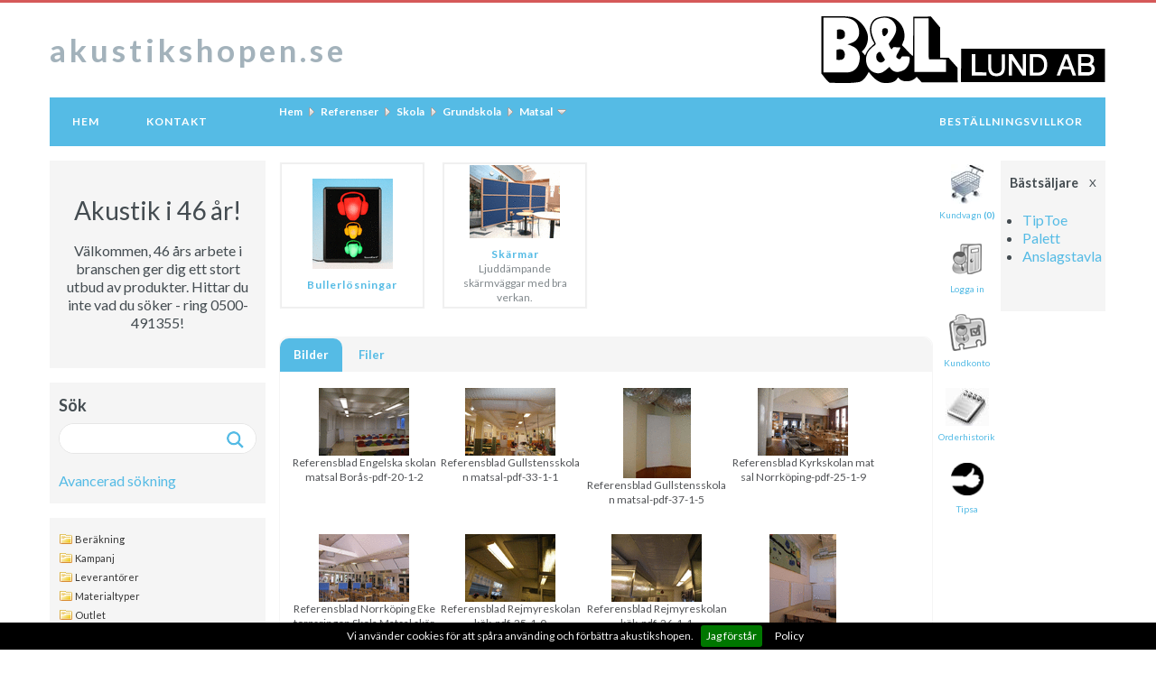

--- FILE ---
content_type: text/html;charset=UTF-8
request_url: https://akustikshopen.se/Referenser/Skola/Grundskola/Matsal/
body_size: 10495
content:













<!DOCTYPE HTML PUBLIC "-//W3C//DTD HTML 4.01 Transitional//EN" "http://www.w3.org/TR/html4/loose.dtd">

<html>
<head>
	<meta http-Equiv="Cache-Control" Content="no-cache">
	<meta http-Equiv="Pragma" Content="no-cache">
	<meta http-Equiv="Expires" Content="0">        
	<meta http-equiv="Content-Type" content="text/html; charset=UTF-8">
        <meta http-equiv="Content-Language" content="sv">
    <link href="http://akustikshopen.se/Referenser/Skola/Grundskola/Matsal/" rel="canonical" />

        	
        <meta name="keywords" content="akustik, undertak, ljudabsorbenter, rumsakustik, absoflex, B&amp;L Lund AB">
	
	<meta name="author" content="Johan Lund">        
        <meta name="viewport" content="width=device-width, initial-scale=1">
        <script language="JavaScript">var doOnLoad=new Array();</script>
    <link rel="stylesheet" type="text/css" href="/style/comp.css">
        
        
        <script defer src="/script/jquery.min.js" type="text/javascript" ></script>
        <script defer src="/script/jquery.form.min.js" type="text/javascript" ></script>	                
        <script defer src="/script/ui/jquery-ui.min.js"></script>        
    <script defer type="text/javascript" src="/script/comp.js"></script>

    
	
	<link rel="shortcut icon" href="/images/favicon.ico">
    <meta name="robots" content="index, follow"><meta name="description" content="Matsal - Grundskola - Skola från Referenser">
    <title>Matsal - Grundskola - Skola | Referenser</title>        
    <script async src="https://www.googletagmanager.com/gtag/js?id=G-EV9GHSYBN6"></script>
<script>
window.dataLayer = window.dataLayer || [];
function gtag(){dataLayer.push(arguments);}
gtag('js', new Date());
gtag('config', 'G-EV9GHSYBN6');
</script>
        
</head>
<body id="superBody">        
<noscript><iframe src="//www.googletagmanager.com/ns.html?id=GTM-PN5MNK"
height="0" width="0" style="display:none;visibility:hidden"></iframe></noscript>
<script>(function(w,d,s,l,i){w[l]=w[l]||[];w[l].push({'gtm.start':
new Date().getTime(),event:'gtm.js'});var f=d.getElementsByTagName(s)[0],
j=d.createElement(s),dl=l!='dataLayer'?'&l='+l:'';j.async=true;j.src=
'//www.googletagmanager.com/gtm.js?id='+i+dl;f.parentNode.insertBefore(j,f);
})(window,document,'script','dataLayer','GTM-PN5MNK');</script>

    <table border="0" cellpadding="0" cellspacing="0" width="100%" height="100%">
        <tr>
            <td rowspan="3" id='verticalSpaceLeft'>
		&nbsp;
            </td>    
            <td colspan="3" id='header'>
		<div id="headerTop" class="rk-1">
                    <table border="0" cellpadding="0" cellspacing="0" width="100%" height="100%">
                        <tr>
                            <td width="33%" id="headline"><A href="http://akustikshopen.se">akustikshopen.se</A></td>
                            <td width="34%" id='messCell' align="center" valign="middle">
                                <img src='/images/loading.gif' alt='Laddar...' title='Laddar...' border=0>
                            </td>
                            <td width="33%" align="right"><a href="http://bllund.se" class="nounder">
                                <img src="/rockify/blank.gif" border="0" alt="blank bild" id="logo"></a>
                            </td>
                        </tr>
                    </table>
		</div>
                                            
		<div id="horiz-menu">                    
			<div class="menu-suckerfish-horizontal">
                            <table border="0" cellpadding="0" cellspacing="0" width="100%"><tr><td width="25%" valign="TOP" nowrap><ul id="menulist_root-suckerfish-horizontal-left" class="mainlevel-suckerfish-horizontal"><li><a href="/" class="mainlevel-suckerfish-horizontal" title="Startsidan">Hem</a></li><li><a href="/kontakt.jsp" class="mainlevel-suckerfish-horizontal" title="Kontakta oss">Kontakt</a></li></ul></td><td width="*">&nbsp;</td><td width="33%" valign="TOP" nowrap><ul id="menulist_root-suckerfish-horizontal-right" class="mainlevel-suckerfish-horizontal"><li style="float:right"><a href="/villkor.jsp" class="mainlevel-suckerfish-horizontal" title="Beställningsvillkor">Beställningsvillkor</a></li></ul></td></tr></table>
			</div>   
		</div>
                                            
                                            
            </td>
            <td rowspan="3" id='verticalSpaceRight'>
		&nbsp;
            </td>
        </tr>
        
        <tr>
            <td id='verticalMenuLeft'>
                <table border="0" cellpadding="0" cellspacing="0" width="100%">
                    <tr id="wMess">
                        <td valign="top" align="center">
                            <br>
                            <div id="intro" class="roundcontainer" align="left">
                                    <div class="roundtop">
                                            <div class="r1"></div>
                                            <div class="r2"></div>
                                            <div class="r3"></div>
                                            <div class="r4"></div>
                                    </div>
                                <div class="roundcontent" style="max-height: 110px"><TABLE border='0' cellpadding='0' cellspacing='0' width='100%'><TR><TD><h3>Akustik i 46 år!</h3></TD><td align='RIGHT' valign='TOP' style="cursor:pointer"><A onclick="document.getElementById('wMess').style.display='none';resizeLayout();return false;">X</A></td></TR></TABLE>Välkommen, 46 års arbete i branschen ger dig ett stort utbud av produkter. Hittar du inte vad du söker - ring 0500-491355!</div>

                                    <div class="roundbottom">
                                            <div class="r4"></div>
                                            <div class="r3"></div>
                                            <div class="r2"></div>
                                            <div class="r1"></div>
                                    </div>
                            </div>
                        </td>
                    </tr>
                    <tr>
                        <td valign="TOP" align="center">
                            <br>

                            <div id="srch" class="roundcontainer" align="left">
                                    <div class="roundtop">
                                            <div class="r1"></div>
                                            <div class="r2"></div>
                                            <div class="r3"></div>
                                            <div class="r4"></div>
                                    </div>
                                      <div class="roundcontent">
                                        <h4>Sök</h4>
                                        <form id="searchLooseForm" action="javascript:if(ie)doSearch();void(0)"><INPUT type="TEXT" id="sl" name="sl" value="" style="width:100px"> <input type="SUBMIT" value="Sök" name="s" onClick="doSearch();return false;"></form><br>
                                        <A href="javascript:void(0)" id="searchAdvLink" onClick="showSearch();return false;" title='Sök / filtrera'>
                                            Avancerad sökning
                                        </A>
                                      </div>
                                    <div class="roundbottom">
                                            <div class="r4"></div>
                                            <div class="r3"></div>
                                            <div class="r2"></div>
                                            <div class="r1"></div>
                                    </div>
                            </div>

                            <div id="main-search-div">
                                        <form id='searchForm' action='#'>
<table border='0' cellpadding='0' cellspacing='0' style="background-color:#FFFFFF;" align='CENTER' width='97%'>
<tr><td colspan='2'>
<table border='0' cellpadding='0' cellspacing='0' width='100%'><tr><td>
<h4>Avancerad sökning:</h4>
</td><td align='right'>
<IMG src='/images/up.jpg' border=0 alt='Minimera' style='cursor:pointer' title='Minimera' onclick="closeSearch();return false;">
</td></tr></table>
</td></tr>
<tr><td>Fritext</td><td><INPUT type='TEXT' value='' name='searchLoose'></td></tr>
<tr><td>Artikelnr</td><td><INPUT type='TEXT' value='' name='searchItemCode'></td></tr>
<tr><td>Namn</td><td><INPUT type='TEXT' value='' name='searchName'></td></tr>
<tr><td>Leverantör</td><td>
<SELECT name='searchSupplier' id='sSupp' style='width:150px'>
<OPTION value=''>Välj leverantör</OPTION>
<OPTION value='ACQWOOL'>ACQWOOL</OPTION>
<OPTION value='Absoflex'>Absoflex</OPTION>
<OPTION value='Ecophon'>Ecophon</OPTION>
<OPTION value='Forshedaverken AB'>Forshedaverken AB</OPTION>
<OPTION value='Knauf Danogips'>Knauf Danogips</OPTION>
<OPTION value='Parafon'>Parafon</OPTION>
<OPTION value='Posirol Oy'>Posirol Oy</OPTION>
<OPTION value='Rockfon'>Rockfon</OPTION>
<OPTION value='Träullit'>Träullit</OPTION>
</SELECT></td></tr>
<tr><td>Färg</td><td>
<SELECT name='searchColor' id='sCol' style='width:150px'>
<OPTION value=''>Välj färg</OPTION>
<OPTION value='100 st/pkt'>100 st/pkt</OPTION>
<OPTION value='200 st/pkt'>200 st/pkt</OPTION>
<OPTION value='250 st/pkt'>250 st/pkt</OPTION>
<OPTION value='4000K'>4000K</OPTION>
<OPTION value='8 st/pkt'>8 st/pkt</OPTION>
<optgroup label='Beigea'>
<OPTION value='Alla Beigea'>Alla Beigea</OPTION>
<OPTION value='Beige 6002'>Beige 6002</OPTION>
<OPTION value='Grönbeige 6084'>Grönbeige 6084</OPTION>
<OPTION value='Sand 6003'>Sand 6003</OPTION>
</optgroup>
<OPTION value='Black 970'>Black 970</OPTION>
<OPTION value='Black970'>Black970</OPTION>
<optgroup label='Blåa'>
<OPTION value='Alla Blåa'>Alla Blåa</OPTION>
<OPTION value='Blå'>Blå</OPTION>
<OPTION value='Blå 6018'>Blå 6018</OPTION>
<OPTION value='Himmelsblå 6051'>Himmelsblå 6051</OPTION>
<OPTION value='Kornblå 6050'>Kornblå 6050</OPTION>
<OPTION value='Ljusblå 6008'>Ljusblå 6008</OPTION>
<OPTION value='Mörkblå 6059'>Mörkblå 6059</OPTION>
</optgroup>
<OPTION value='Dacron'>Dacron</OPTION>
<OPTION value='Dark Diamond'>Dark Diamond</OPTION>
<OPTION value='Designertyg Art'>Designertyg Art</OPTION>
<OPTION value='G. Rosa 6037'>G. Rosa 6037</OPTION>
<OPTION value='G.rosa 6037'>G.rosa 6037</OPTION>
<OPTION value='GALVAD'>GALVAD</OPTION>
<OPTION value='Gammalrosa 6037'>Gammalrosa 6037</OPTION>
<OPTION value='Gammelrosa 6037'>Gammelrosa 6037</OPTION>
<OPTION value='Garlic'>Garlic</OPTION>
<OPTION value='Ginger'>Ginger</OPTION>
<OPTION value='Grafitgrå'>Grafitgrå</OPTION>
<OPTION value='Grafitgrå Linne'>Grafitgrå Linne</OPTION>
<OPTION value='Grå PES'>Grå PES</OPTION>
<optgroup label='Gråa'>
<OPTION value='Alla Gråa'>Alla Gråa</OPTION>
<OPTION value='Grå'>Grå</OPTION>
<OPTION value='Grå 6006'>Grå 6006</OPTION>
<OPTION value='Grå 6038'>Grå 6038</OPTION>
<OPTION value='Grå 6098'>Grå 6098</OPTION>
<OPTION value='Ljusgrå'>Ljusgrå</OPTION>
<OPTION value='S-Grey 981'>S-Grey 981</OPTION>
</optgroup>
<optgroup label='Gröna'>
<OPTION value='Alla Gröna'>Alla Gröna</OPTION>
<OPTION value='Grön'>Grön</OPTION>
<OPTION value='Grön 6073'>Grön 6073</OPTION>
<OPTION value='Lime 6076'>Lime 6076</OPTION>
<OPTION value='Ljusgrön 6071'>Ljusgrön 6071</OPTION>
</optgroup>
<OPTION value='Gul 6013'>Gul 6013</OPTION>
<OPTION value='Gulgrön 6077'>Gulgrön 6077</OPTION>
<OPTION value='Himmelblå 6051'>Himmelblå 6051</OPTION>
<OPTION value='Himmelsbå 6051'>Himmelsbå 6051</OPTION>
<OPTION value='Lila 6049'>Lila 6049</OPTION>
<OPTION value='Lime'>Lime</OPTION>
<OPTION value='Liquorice'>Liquorice</OPTION>
<OPTION value='Ljusgrå Bomull'>Ljusgrå Bomull</OPTION>
<OPTION value='Ljusgrön'>Ljusgrön</OPTION>
<OPTION value='Ljusgrön Bomull'>Ljusgrön Bomull</OPTION>
<OPTION value='Ljusturkos 6060'>Ljusturkos 6060</OPTION>
<OPTION value='Mellangrå 6006'>Mellangrå 6006</OPTION>
<optgroup label='Metalliska'>
<OPTION value='Alla Metalliska'>Alla Metalliska</OPTION>
<OPTION value='Galv'>Galv</OPTION>
<OPTION value='Krom'>Krom</OPTION>
<OPTION value='Metal 06'>Metal 06</OPTION>
<OPTION value='Rostfri C4'>Rostfri C4</OPTION>
</optgroup>
<OPTION value='Mörkgrå'>Mörkgrå</OPTION>
<OPTION value='Mörkgrå 6098'>Mörkgrå 6098</OPTION>
<OPTION value='Mörkgrå Bomull'>Mörkgrå Bomull</OPTION>
<OPTION value='Mörklila 6029'>Mörklila 6029</OPTION>
<OPTION value='Natur'>Natur</OPTION>
<OPTION value='Obehandlad'>Obehandlad</OPTION>
<OPTION value='Off-White'>Off-White</OPTION>
<OPTION value='Off-white bomull'>Off-white bomull</OPTION>
<OPTION value='Omålad'>Omålad</OPTION>
<OPTION value='Orange 6022'>Orange 6022</OPTION>
<OPTION value='Oyster'>Oyster</OPTION>
<OPTION value='Pepper'>Pepper</OPTION>
<OPTION value='RAL7030 matt grå'>RAL7030 matt grå</OPTION>
<OPTION value='Rost 6033'>Rost 6033</OPTION>
<OPTION value='Rostfri'>Rostfri</OPTION>
<optgroup label='Röda'>
<OPTION value='Alla Röda'>Alla Röda</OPTION>
<OPTION value='Mörkröd 6028'>Mörkröd 6028</OPTION>
<OPTION value='Röd 6031'>Röd 6031</OPTION>
<OPTION value='Vinröd 6009'>Vinröd 6009</OPTION>
</optgroup>
<OPTION value='S-Nature'>S-Nature</OPTION>
<OPTION value='Sea Salt'>Sea Salt</OPTION>
<OPTION value='Stärkt'>Stärkt</OPTION>
<optgroup label='Svarta'>
<OPTION value='Alla Svarta'>Alla Svarta</OPTION>
<OPTION value='Black 997'>Black 997</OPTION>
<OPTION value='Mattsvart'>Mattsvart</OPTION>
<OPTION value='Svart'>Svart</OPTION>
<OPTION value='Svart 6099'>Svart 6099</OPTION>
<OPTION value='Svart PES'>Svart PES</OPTION>
</optgroup>
<OPTION value='Turkos 6011'>Turkos 6011</OPTION>
<OPTION value='Valbar färg'>Valbar färg</OPTION>
<OPTION value='Vinröd 6028'>Vinröd 6028</OPTION>
<OPTION value='Vit C4'>Vit C4</OPTION>
<OPTION value='Vit ram'>Vit ram</OPTION>
<optgroup label='Vita'>
<OPTION value='Alla Vita'>Alla Vita</OPTION>
<OPTION value='Offwhite 6081'>Offwhite 6081</OPTION>
<OPTION value='S-White 190'>S-White 190</OPTION>
<OPTION value='Trävit nr 200'>Trävit nr 200</OPTION>
<OPTION value='Vit'>Vit</OPTION>
<OPTION value='Vit 0000'>Vit 0000</OPTION>
<OPTION value='Vit 201'>Vit 201</OPTION>
<OPTION value='Vit GF'>Vit GF</OPTION>
<OPTION value='Vit NCS 0502-Y'>Vit NCS 0502-Y</OPTION>
<OPTION value='vit nr 201'>vit nr 201</OPTION>
<OPTION value='Vit PE'>Vit PE</OPTION>
<OPTION value='Vit PES'>Vit PES</OPTION>
<OPTION value='White 010'>White 010</OPTION>
<OPTION value='White 085'>White 085</OPTION>
<OPTION value='White 141'>White 141</OPTION>
<OPTION value='White 500'>White 500</OPTION>
<OPTION value='White Frost'>White Frost</OPTION>
</optgroup>
<OPTION value='White500'>White500</OPTION>
<OPTION value='grey 03'>grey 03</OPTION>
<OPTION value='grey 04'>grey 04</OPTION>
<OPTION value='white 02'>white 02</OPTION>
</SELECT></td></tr>
<tr><td>Format</td><td>
<SELECT name='searchFormat' id='sForm' style='width:150px'>
<OPTION value=''>Välj format</OPTION>
<OPTION value='(max 5kg)'>(max 5kg)</OPTION>
<OPTION value='0,4 l per m²'>0,4 l per m²</OPTION>
<OPTION value='1 fäste60 cm'>1 fäste60 cm</OPTION>
<OPTION value='100 mm skiva'>100 mm skiva</OPTION>
<OPTION value='100x100'>100x100</OPTION>
<OPTION value='1200'>1200</OPTION>
<OPTION value='1200x1000'>1200x1000</OPTION>
<OPTION value='1200x1200'>1200x1200</OPTION>
<OPTION value='1200x200'>1200x200</OPTION>
<OPTION value='1200x2400'>1200x2400</OPTION>
<OPTION value='1200x300'>1200x300</OPTION>
<OPTION value='1200x590'>1200x590</OPTION>
<OPTION value='1200x600'>1200x600</OPTION>
<OPTION value='1200x975'>1200x975</OPTION>
<OPTION value='1250x1025'>1250x1025</OPTION>
<OPTION value='1250x1050'>1250x1050</OPTION>
<OPTION value='1250x625'>1250x625</OPTION>
<OPTION value='1250x650'>1250x650</OPTION>
<OPTION value='1259x1034'>1259x1034</OPTION>
<OPTION value='1259x1259'>1259x1259</OPTION>
<OPTION value='12X 2,5 '>12X 2,5 </OPTION>
<OPTION value='1500'>1500</OPTION>
<OPTION value='15x33 mm'>15x33 mm</OPTION>
<OPTION value='1600x600'>1600x600</OPTION>
<OPTION value='1800'>1800</OPTION>
<OPTION value='1800x1200'>1800x1200</OPTION>
<OPTION value='1800x600'>1800x600</OPTION>
<OPTION value='1960x1200'>1960x1200</OPTION>
<OPTION value='1980x1188'>1980x1188</OPTION>
<OPTION value='1998x1188'>1998x1188</OPTION>
<OPTION value='2000mm'>2000mm</OPTION>
<OPTION value='2000x1200'>2000x1200</OPTION>
<OPTION value='2000x600'>2000x600</OPTION>
<OPTION value='2072x1200'>2072x1200</OPTION>
<OPTION value='22 mm'>22 mm</OPTION>
<OPTION value='2400x1200'>2400x1200</OPTION>
<OPTION value='2400x600'>2400x600</OPTION>
<OPTION value='2400x900'>2400x900</OPTION>
<OPTION value='25000'>25000</OPTION>
<OPTION value='2658 mm'>2658 mm</OPTION>
<OPTION value='265x205'>265x205</OPTION>
<OPTION value='2700x1200'>2700x1200</OPTION>
<OPTION value='2700x600'>2700x600</OPTION>
<OPTION value='2700x900'>2700x900</OPTION>
<OPTION value='28*28*45mm'>28*28*45mm</OPTION>
<OPTION value='280x280'>280x280</OPTION>
<OPTION value='28x28'>28x28</OPTION>
<OPTION value='3000'>3000</OPTION>
<OPTION value='30x12'>30x12</OPTION>
<OPTION value='3700'>3700</OPTION>
<OPTION value='40 cm'>40 cm</OPTION>
<OPTION value='5,5x25'>5,5x25</OPTION>
<OPTION value='50 mm skiva'>50 mm skiva</OPTION>
<OPTION value='500 mm'>500 mm</OPTION>
<OPTION value='500x500 mm'>500x500 mm</OPTION>
<OPTION value='50x1000'>50x1000</OPTION>
<OPTION value='50x600'>50x600</OPTION>
<OPTION value='510x510'>510x510</OPTION>
<OPTION value='590x1200'>590x1200</OPTION>
<OPTION value='590x2400'>590x2400</OPTION>
<OPTION value='592x592'>592x592</OPTION>
<OPTION value='6,5 mm hål'>6,5 mm hål</OPTION>
<OPTION value='60 cm'>60 cm</OPTION>
<OPTION value='600'>600</OPTION>
<OPTION value='600x520'>600x520</OPTION>
<OPTION value='600x600'>600x600</OPTION>
<OPTION value='625x625'>625x625</OPTION>
<OPTION value='649x1034'>649x1034</OPTION>
<OPTION value='649x1259'>649x1259</OPTION>
<OPTION value='649x1643'>649x1643</OPTION>
<OPTION value='649x1867'>649x1867</OPTION>
<OPTION value='649x649'>649x649</OPTION>
<OPTION value='650x1250'>650x1250</OPTION>
<OPTION value='700 mm'>700 mm</OPTION>
<OPTION value='8,5x25'>8,5x25</OPTION>
<OPTION value='800mm'>800mm</OPTION>
<OPTION value='9,5 mm'>9,5 mm</OPTION>
<OPTION value='90 cm'>90 cm</OPTION>
<OPTION value='900x2700'>900x2700</OPTION>
<OPTION value='900x900'>900x900</OPTION>
<OPTION value='975x1200'>975x1200</OPTION>
<OPTION value='Höjd 11,5cm Längd 20 cm'>Höjd 11,5cm Längd 20 cm</OPTION>
<OPTION value='Kant A15-20 mm E 15-30mm'>Kant A15-20 mm E 15-30mm</OPTION>
<OPTION value='Kant A25-30 mm Kant E 40 mm'>Kant A25-30 mm Kant E 40 mm</OPTION>
<OPTION value='Kant A40 mm'>Kant A40 mm</OPTION>
<OPTION value='L=1000mm'>L=1000mm</OPTION>
<OPTION value='L=1000mm B=50mm'>L=1000mm B=50mm</OPTION>
<OPTION value='L=1200mm B=50mm'>L=1200mm B=50mm</OPTION>
<OPTION value='L=1600mm B=50mm'>L=1600mm B=50mm</OPTION>
<OPTION value='L=200'>L=200</OPTION>
<OPTION value='L=2410mm B=50mm'>L=2410mm B=50mm</OPTION>
<OPTION value='L=3000 mm'>L=3000 mm</OPTION>
<OPTION value='L=570 2stpkt med krok'>L=570 2stpkt med krok</OPTION>
<OPTION value='L=600mm B=50mm'>L=600mm B=50mm</OPTION>
<OPTION value='Längd 500 mm'>Längd 500 mm</OPTION>
<OPTION value='Längd 700 mm'>Längd 700 mm</OPTION>
<OPTION value='Låsbara hjul'>Låsbara hjul</OPTION>
<OPTION value='Pes 46795g'>Pes 46795g</OPTION>
<OPTION value='Pes 468100g'>Pes 468100g</OPTION>
<OPTION value='Pes 768110g'>Pes 768110g</OPTION>
<OPTION value='Slät väv 40 cm  bredd'>Slät väv 40 cm  bredd</OPTION>
<OPTION value='Slät väv 40 cm bredd'>Slät väv 40 cm bredd</OPTION>
<OPTION value='Slät väv 40, 60 alt 90 cm bred'>Slät väv 40, 60 alt 90 cm bred</OPTION>
<OPTION value='Slät väv 60 cm bredd'>Slät väv 60 cm bredd</OPTION>
<OPTION value='Slät väv 90 cm bredd'>Slät väv 90 cm bredd</OPTION>
<OPTION value='Ställkost oavsett antal & yta'>Ställkost oavsett antal & yta</OPTION>
<OPTION value='Stärkt'>Stärkt</OPTION>
<OPTION value='T15'>T15</OPTION>
<OPTION value='T24'>T24</OPTION>
<OPTION value='T24, A, E, Ds, Dg'>T24, A, E, Ds, Dg</OPTION>
<OPTION value='Vaxduk bomull'>Vaxduk bomull</OPTION>
<OPTION value='fzb'>fzb</OPTION>
<OPTION value='galv'>galv</OPTION>
<OPTION value='inkl vridstopp'>inkl vridstopp</OPTION>
<OPTION value='Ø 1200x40'>Ø 1200x40</OPTION>
<OPTION value='Ø 1200x50'>Ø 1200x50</OPTION>
<OPTION value='Ø 1600x40'>Ø 1600x40</OPTION>
<OPTION value='Ø 245mm h=180mm'>Ø 245mm h=180mm</OPTION>
<OPTION value='Ø 64-72mm'>Ø 64-72mm</OPTION>
<OPTION value='Ø 800x40'>Ø 800x40</OPTION>
<OPTION value='Ø19mm'>Ø19mm</OPTION>
<OPTION value='Ø22mm'>Ø22mm</OPTION>
<OPTION value='Ø37 mm L 56 mm'>Ø37 mm L 56 mm</OPTION>
<OPTION value='Ø600x104'>Ø600x104</OPTION>
<OPTION value='Ø600x54'>Ø600x54</OPTION>
</SELECT></td></tr>
<tr><td>Tjocklek</td><td>
<SELECT name='searchThickness' id='sThick' style='width:150px'>
<OPTION value=''>Välj tjocklek</OPTION>
<OPTION value=' 580 GT 40'> 580 GT 40</OPTION>
<OPTION value='10'>10</OPTION>
<OPTION value='100'>100</OPTION>
<OPTION value='104'>104</OPTION>
<OPTION value='104mm'>104mm</OPTION>
<OPTION value='105mm'>105mm</OPTION>
<OPTION value='12'>12</OPTION>
<OPTION value='12,5'>12,5</OPTION>
<OPTION value='13'>13</OPTION>
<OPTION value='15'>15</OPTION>
<OPTION value='150'>150</OPTION>
<OPTION value='20'>20</OPTION>
<OPTION value='24'>24</OPTION>
<OPTION value='25'>25</OPTION>
<OPTION value='25mm'>25mm</OPTION>
<OPTION value='29'>29</OPTION>
<OPTION value='29mm'>29mm</OPTION>
<OPTION value='30'>30</OPTION>
<OPTION value='32mm'>32mm</OPTION>
<OPTION value='35'>35</OPTION>
<OPTION value='40'>40</OPTION>
<OPTION value='45 mm'>45 mm</OPTION>
<OPTION value='46'>46</OPTION>
<OPTION value='50'>50</OPTION>
<OPTION value='50 mm'>50 mm</OPTION>
<OPTION value='54'>54</OPTION>
<OPTION value='54mm'>54mm</OPTION>
<OPTION value='55'>55</OPTION>
<OPTION value='55mm'>55mm</OPTION>
<OPTION value='60'>60</OPTION>
<OPTION value='69'>69</OPTION>
<OPTION value='70mm'>70mm</OPTION>
<OPTION value='75mm'>75mm</OPTION>
<OPTION value='79'>79</OPTION>
<OPTION value='79mm'>79mm</OPTION>
<OPTION value='9,5'>9,5</OPTION>
</SELECT></td></tr>
<tr><td>Artikelgrupp</td><td>
<SELECT name='searchGroup' id='sGrp' style='width:150px'>
<OPTION value=''>Välj artikelgrupp</OPTION>
<OPTION value='ACQ Vägg Vepa Längd'>ACQ Vägg Vepa Längd</OPTION>
<OPTION value='Absoflex'>Absoflex</OPTION>
<OPTION value='Absoflex Skärmväggar'>Absoflex Skärmväggar</OPTION>
<OPTION value='Absorbenter'>Absorbenter</OPTION>
<OPTION value='AcqWool Tillbehör'>AcqWool Tillbehör</OPTION>
<OPTION value='Akustiktavla'>Akustiktavla</OPTION>
<OPTION value='Anslagstavla'>Anslagstavla</OPTION>
<OPTION value='Armaturer & Raster'>Armaturer & Raster</OPTION>
<OPTION value='B&L LUND AB'>B&L LUND AB</OPTION>
<OPTION value='Belysning'>Belysning</OPTION>
<OPTION value='Bullerlösningar'>Bullerlösningar</OPTION>
<OPTION value='Bygel'>Bygel</OPTION>
<OPTION value='Bärverk'>Bärverk</OPTION>
<OPTION value='Corner'>Corner</OPTION>
<OPTION value='Draperier'>Draperier</OPTION>
<OPTION value='Flex'>Flex</OPTION>
<OPTION value='Flex Bas'>Flex Bas</OPTION>
<OPTION value='Flex Design'>Flex Design</OPTION>
<OPTION value='Frihängande absorbenter'>Frihängande absorbenter</OPTION>
<OPTION value='Infästningsmaterial'>Infästningsmaterial</OPTION>
<OPTION value='Korgar'>Korgar</OPTION>
<OPTION value='Kulör'>Kulör</OPTION>
<OPTION value='Nyans'>Nyans</OPTION>
<OPTION value='Palett'>Palett</OPTION>
<OPTION value='Palett Bas'>Palett Bas</OPTION>
<OPTION value='Pigment'>Pigment</OPTION>
<OPTION value='Projektion'>Projektion</OPTION>
<OPTION value='Renett'>Renett</OPTION>
<OPTION value='Siluett'>Siluett</OPTION>
<OPTION value='Slagtavla'>Slagtavla</OPTION>
<OPTION value='Soft'>Soft</OPTION>
<OPTION value='Sonett'>Sonett</OPTION>
<OPTION value='Special verktyg'>Special verktyg</OPTION>
<OPTION value='Sport'>Sport</OPTION>
<OPTION value='Stil'>Stil</OPTION>
<OPTION value='Tillbehör undertak'>Tillbehör undertak</OPTION>
<OPTION value='Tryck'>Tryck</OPTION>
<OPTION value='Tyger'>Tyger</OPTION>
<OPTION value='Undertaksskivor'>Undertaksskivor</OPTION>
<OPTION value='Valvett'>Valvett</OPTION>
<OPTION value='Väggabsorbent'>Väggabsorbent</OPTION>
</SELECT></td></tr>
<tr><td>Kanttyp</td><td>
<SELECT name='searchEdge' id='sEdg' style='width:150px'>
<OPTION value=''>Välj kanttyp</OPTION>
<OPTION value='Kant A'>Kant A</OPTION>
<OPTION value='Kant A1'>Kant A1</OPTION>
<OPTION value='Kant A24'>Kant A24</OPTION>
<OPTION value='Kant B'>Kant B</OPTION>
<OPTION value='Kant B1'>Kant B1</OPTION>
<OPTION value='Kant C'>Kant C</OPTION>
<OPTION value='Kant D'>Kant D</OPTION>
<OPTION value='Kant Dg'>Kant Dg</OPTION>
<OPTION value='Kant Ds'>Kant Ds</OPTION>
<OPTION value='Kant E'>Kant E</OPTION>
<OPTION value='Kant E15'>Kant E15</OPTION>
<OPTION value='Kant E24'>Kant E24</OPTION>
<OPTION value='Kant F'>Kant F</OPTION>
<OPTION value='Kant FK'>Kant FK</OPTION>
<OPTION value='Kant ILA'>Kant ILA</OPTION>
<OPTION value='Kant ILE'>Kant ILE</OPTION>
<OPTION value='Kant RK'>Kant RK</OPTION>
</SELECT></td></tr>
<tr><td>Placering</td><td>
<SELECT name='searchPlace' id='sPlc' style='width:150px'>
<OPTION value=''>Välj placering</OPTION>
<OPTION value='Baffel'>Baffel</OPTION>
<OPTION value='Diagonal'>Diagonal</OPTION>
<OPTION value='Frihängande'>Frihängande</OPTION>
<OPTION value='Golv'>Golv</OPTION>
<OPTION value='Heltäckande'>Heltäckande</OPTION>
<OPTION value='Tak'>Tak</OPTION>
<OPTION value='Valbart'>Valbart</OPTION>
<OPTION value='Vägg'>Vägg</OPTION>
<OPTION value='Vägghörn'>Vägghörn</OPTION>
</SELECT></td></tr>
<tr><td>Montagesätt</td><td>
<SELECT name='searchType' id='sTyp' style='width:150px'>
<OPTION value=''>Välj montagesätt</OPTION>
<OPTION value='Bärverk'>Bärverk</OPTION>
<OPTION value='Dikt an bygel'>Dikt an bygel</OPTION>
<OPTION value='Dikt an korg'>Dikt an korg</OPTION>
<OPTION value='Dikt an profil'>Dikt an profil</OPTION>
<OPTION value='Distans bygel'>Distans bygel</OPTION>
<OPTION value='Distans korg'>Distans korg</OPTION>
<OPTION value='Distans korg, Dikt an korg'>Distans korg, Dikt an korg</OPTION>
<OPTION value='Dold dikt an bygel'>Dold dikt an bygel</OPTION>
<OPTION value='Dold distans bygel'>Dold distans bygel</OPTION>
<OPTION value='Doltstag'>Doltstag</OPTION>
<OPTION value='Galge/Krok'>Galge/Krok</OPTION>
<OPTION value='Lim'>Lim</OPTION>
<OPTION value='Nyckelhål'>Nyckelhål</OPTION>
<OPTION value='Plåtprofiler'>Plåtprofiler</OPTION>
<OPTION value='Tak-vägg bygel'>Tak-vägg bygel</OPTION>
<OPTION value='Tak-vägg korg'>Tak-vägg korg</OPTION>
<OPTION value='Valbart'>Valbart</OPTION>
<OPTION value='Vägg-vägg bygel'>Vägg-vägg bygel</OPTION>
<OPTION value='Vägg-vägg korg'>Vägg-vägg korg</OPTION>
<OPTION value='Wire/Tråd'>Wire/Tråd</OPTION>
<OPTION value='Ögla'>Ögla</OPTION>
</SELECT></td></tr>
<tr><td colspan='2'>&nbsp;</td></tr>
<tr>
<td><INPUT type='CHECKBOX' name='searchAll' CHECKED id='searchAll' value='all' title='Om denna inte är ikryssad filtrerar du därifrån du står.'><label for='searchAll' id='searchAll_label'> Sök i allt</label></td>
<td align='right'>
<INPUT type='SUBMIT' value='S&ouml;k' name='search' onClick="doSearch();return false;">
</td></tr>
</table></form>

                            </div>
                        </td>                        
                    </tr>
                    <tr>
                        <td valign="TOP" align="center">
                            <br>
                            <div class="roundcontainer" align="left">
                                    <div class="roundtop">
                                            <div class="r1"></div>
                                            <div class="r2"></div>
                                            <div class="r3"></div>
                                            <div class="r4"></div>
                                    </div>
                                      <div class="roundcontent" id="leftMenu">                                        
                                        <div id='fTree'>
                                        </div>
                                      </div>
                                    <div class="roundbottom">
                                            <div class="r4"></div>
                                            <div class="r3"></div>
                                            <div class="r2"></div>
                                            <div class="r1"></div>
                                    </div>
                            </div>

                        </td>
                    </tr>
		</table>
	</td>
	<td id='iframe' valign="TOP" >            
                
<DIV class="bread-crumbs" id="bread-crumbs-div"><TABLE border=0 cellpadding=0 cellspacing=0 width='100%'>
<td width="66%">&nbsp;</td>
<td width="*">&nbsp;</td>
</tr>
<td align=LEFT id='breadCrumbs'>
<b>
<A href='/'>Hem</A> <img src='/images/arr_r.png' valign='BOTTOM'> 
<A href='/Referenser/'>Referenser</A> <img src='/images/arr_r.png' valign='BOTTOM'> 
<A href='/Referenser/Skola/'>Skola</A> <img src='/images/arr_r.png' valign='BOTTOM'> 
<A href='/Referenser/Skola/Grundskola/'>Grundskola</A> <img src='/images/arr_r.png' valign='BOTTOM'> 
<A href='/Referenser/Skola/Grundskola/Matsal/'>Matsal</A> <img src='/images/arr_d.png' onclick="$('#sameLevelNavi').toggle('slow');return false;" title='Visa/dölj meny alternativ i aktuell katalog.'> 
</b></td><td align=RIGHT
></td></tr><tr id='sameLevelNavi'><td style="vertical-align: top;" colspan=2><div style="position:relative">
<div style="white-space: nowrap;overflow: hidden;text-overflow: ellipsis;-o-text-overflow: ellipsis;position:absolute;width:100%;">
</div></div>
</td>
</tr>
</TABLE></DIV>
<TABLE border=0 cellspacing=0 cellpadding=0><tr></tr></table><TABLE border=0 cellspacing=1 cellpadding=0 width='100%'>
<TR><TH colspan=5>&nbsp</TH></TR>
<TR><TD colspan=5>
<DIV class='fd' onClick="document.location='/Leverant%C3%B6rer/B%26L%20Lund%20AB/Bullerl%C3%B6sningar/'">
<TABLE border=0 cellspacing=0 cellpadding=0 width='100%' name='rio' id='69427 C:\Webshop\Hem\Leverantörer\B&L Lund AB\Bullerlösningar' class='vert'>
<TR>
<TD align='CENTER' valign='MIDDLE'>
<img src="/Leverant%C3%B6rer/B%26L%20Lund%20AB/Bullerl%C3%B6sningar/thumbs/Bullerl%C3%B6sningar_IMG.gif" border=0 title="">
<br>
<A href='/Leverant%C3%B6rer/B%26L%20Lund%20AB/Bullerl%C3%B6sningar/'>
Bullerlösningar
</A>
</TD></TR>
</TABLE>
</DIV>
<DIV class='fd' onClick="document.location='/Leverant%C3%B6rer/Absoflex/Sk%C3%A4rmar/'">
<TABLE border=0 cellspacing=0 cellpadding=0 width='100%' name='rio' id='70003 C:\Webshop\Hem\Leverantörer\Absoflex\Skärmar' class='vert'>
<TR>
<TD align='CENTER' valign='MIDDLE'>
<img src="/Leverant%C3%B6rer/Absoflex/Sk%C3%A4rmar/thumbs/Sk%C3%A4rmar_IMG.gif" border=0 title="">
<br>
<A href='/Leverant%C3%B6rer/Absoflex/Sk%C3%A4rmar/'>
Skärmar
</A>
<br>
Ljuddämpande skärmväggar med bra verkan.
</TD></TR>
</TABLE>
</DIV>
</TD></TR>
</TABLE>
<div id="tabs">
<ul>
<li id='tab1'><a href="#tabs-1" onClick="if($('#tabs-1').html().length<2)document.location='/Referenser/Skola/Grundskola/Matsal/list';return false;" title='Artiklar denna nivå' rel="nofollow">Artiklar</a></li>
<li id='tab2'><a href="#tabs-2" onClick="if($('#tabs-2').html().length<2)document.location='/Referenser/Skola/Grundskola/Matsal/chosen';return false;" title='Utvalda artiklar under denna nivå' rel="nofollow">Utvalda artiklar</a></li>
<li id='tab3'><a href="#tabs-3" onClick="if($('#tabs-3').html().length<2)document.location='/Referenser/Skola/Grundskola/Matsal/all';return false;" title='Alla artiklar under denna nivå' rel="nofollow">Alla artiklar</a></li>
<li id='tab4'><a href="#tabs-4">Bilder</a></li>
<li id='tab5'><a href="#tabs-5">Filer</a></li>
<li id='tab6'><a href="#tabs-6">Referenser</a></li>
<li id='tab7'><a href="#tabs-7" onClick="if($('#tabs-7').html().length<2)document.location='/Referenser/Skola/Grundskola/Matsal/campaign';return false;" title='Artiklar med kampanjpris under denna nivå' rel="nofollow">Kampanjer</a></li>
<li id='tab8'><a href="#tabs-8" onClick="if($('#tabs-8').html().length<2)document.location='/Referenser/Skola/Grundskola/Matsal/outlet';return false;" title='Outlet artiklar under denna nivå' rel="nofollow">Outlet</a></li>
</ul>
<div id="tabs-4">
<TABLE border=0 cellspacing=1 cellpadding=0 width='100%'>
<TR><TD colspan=5>
<DIV class='img'><SPAN class='vert2'>
<A href='/Referenser/Skola/Grundskola/Matsal/Referensblad%20Engelska%20skolan%20matsal%20Bor%C3%A5s-pdf-20-1-2_IMG.jpg'  rel="photoslice.samples" title=""><img src="/Referenser/Skola/Grundskola/Matsal/thumbs/Referensblad%20Engelska%20skolan%20matsal%20Bor%C3%A5s-pdf-20-1-2_IMG.gif" border=0 title=""></A><br>Referensblad Engelska skolan matsal Borås-pdf-20-1-2
</SPAN></DIV>
<DIV class='img'><SPAN class='vert2'>
<A href='/Referenser/Skola/Grundskola/Matsal/Referensblad%20Gullstensskolan%20matsal-pdf-33-1-1_IMG.jpg'  rel="photoslice.samples" title=""><img src="/Referenser/Skola/Grundskola/Matsal/thumbs/Referensblad%20Gullstensskolan%20matsal-pdf-33-1-1_IMG.gif" border=0 title=""></A><br>Referensblad Gullstensskolan matsal-pdf-33-1-1
</SPAN></DIV>
<DIV class='img'><SPAN class='vert2'>
<A href='/Referenser/Skola/Grundskola/Matsal/Referensblad%20Gullstensskolan%20matsal-pdf-37-1-5_IMG.jpg'  rel="photoslice.samples" title=""><img src="/Referenser/Skola/Grundskola/Matsal/thumbs/Referensblad%20Gullstensskolan%20matsal-pdf-37-1-5_IMG.gif" border=0 title=""></A><br>Referensblad Gullstensskolan matsal-pdf-37-1-5
</SPAN></DIV>
<DIV class='img'><SPAN class='vert2'>
<A href='/Referenser/Skola/Grundskola/Matsal/Referensblad%20Kyrkskolan%20matsal%20Norrk%C3%B6ping-pdf-25-1-9_IMG.jpg'  rel="photoslice.samples" title=""><img src="/Referenser/Skola/Grundskola/Matsal/thumbs/Referensblad%20Kyrkskolan%20matsal%20Norrk%C3%B6ping-pdf-25-1-9_IMG.gif" border=0 title=""></A><br>Referensblad Kyrkskolan matsal Norrköping-pdf-25-1-9
</SPAN></DIV>
<DIV class='img'><SPAN class='vert2'>
<A href='/Referenser/Skola/Grundskola/Matsal/Referensblad%20Norrk%C3%B6ping%20Eketorpsringen%20Skola%20Matsal%20sk%C3%A4rmar-pdf-41-1-0_IMG.jpg'  rel="photoslice.samples" title=""><img src="/Referenser/Skola/Grundskola/Matsal/thumbs/Referensblad%20Norrk%C3%B6ping%20Eketorpsringen%20Skola%20Matsal%20sk%C3%A4rmar-pdf-41-1-0_IMG.gif" border=0 title=""></A><br>Referensblad Norrköping Eketorpsringen Skola Matsal skärmar-pdf-41-1-0
</SPAN></DIV>
<DIV class='img'><SPAN class='vert2'>
<A href='/Referenser/Skola/Grundskola/Matsal/Referensblad%20Rejmyreskolan%20k%C3%B6k-pdf-25-1-0_IMG.jpg'  rel="photoslice.samples" title=""><img src="/Referenser/Skola/Grundskola/Matsal/thumbs/Referensblad%20Rejmyreskolan%20k%C3%B6k-pdf-25-1-0_IMG.gif" border=0 title=""></A><br>Referensblad Rejmyreskolan kök-pdf-25-1-0
</SPAN></DIV>
<DIV class='img'><SPAN class='vert2'>
<A href='/Referenser/Skola/Grundskola/Matsal/Referensblad%20Rejmyreskolan%20k%C3%B6k-pdf-26-1-1_IMG.jpg'  rel="photoslice.samples" title=""><img src="/Referenser/Skola/Grundskola/Matsal/thumbs/Referensblad%20Rejmyreskolan%20k%C3%B6k-pdf-26-1-1_IMG.gif" border=0 title=""></A><br>Referensblad Rejmyreskolan kök-pdf-26-1-1
</SPAN></DIV>
<DIV class='img'><SPAN class='vert2'>
<A href='/Referenser/Skola/Grundskola/Matsal/Referensblad%20Rejmyreskolan%20matsal-pdf-41-1-18_IMG.jpg'  rel="photoslice.samples" title=""><img src="/Referenser/Skola/Grundskola/Matsal/thumbs/Referensblad%20Rejmyreskolan%20matsal-pdf-41-1-18_IMG.gif" border=0 title=""></A><br>Referensblad Rejmyreskolan matsal-pdf-41-1-18
</SPAN></DIV>
<DIV class='img'><SPAN class='vert2'>
<A href='/Referenser/Skola/Grundskola/Matsal/Referensblad%20Rejmyreskolan%20matsal-pdf-50-1-8_IMG.jpg'  rel="photoslice.samples" title=""><img src="/Referenser/Skola/Grundskola/Matsal/thumbs/Referensblad%20Rejmyreskolan%20matsal-pdf-50-1-8_IMG.gif" border=0 title=""></A><br>Referensblad Rejmyreskolan matsal-pdf-50-1-8
</SPAN></DIV>
<DIV class='img'><SPAN class='vert2'>
<A href='/Referenser/Skola/Grundskola/Matsal/Referensblad%20TipToe%20Varnhem-pdf-3-2-0_IMG.jpg'  rel="photoslice.samples" title=""><img src="/Referenser/Skola/Grundskola/Matsal/thumbs/Referensblad%20TipToe%20Varnhem-pdf-3-2-0_IMG.gif" border=0 title=""></A><br>Referensblad TipToe Varnhem-pdf-3-2-0
</SPAN></DIV>
<DIV class='img'><SPAN class='vert2'>
<A href='/Referenser/Skola/Grundskola/Matsal/Referensblad%20TipToe%20Varnhem-pdf-4-2-1_IMG.jpg'  rel="photoslice.samples" title=""><img src="/Referenser/Skola/Grundskola/Matsal/thumbs/Referensblad%20TipToe%20Varnhem-pdf-4-2-1_IMG.gif" border=0 title=""></A><br>Referensblad TipToe Varnhem-pdf-4-2-1
</SPAN></DIV>
<DIV class='img'><SPAN class='vert2'>
<A href='/Referenser/Skola/Grundskola/Matsal/Referensblad%20TipToe%20Varnhem-pdf-5-2-2_IMG.jpg'  rel="photoslice.samples" title=""><img src="/Referenser/Skola/Grundskola/Matsal/thumbs/Referensblad%20TipToe%20Varnhem-pdf-5-2-2_IMG.gif" border=0 title=""></A><br>Referensblad TipToe Varnhem-pdf-5-2-2
</SPAN></DIV>
<DIV class='img'><SPAN class='vert2'>
<A href='/Referenser/Skola/Grundskola/Matsal/Referensblad%20TipToe%20Varnhem-pdf-9-3-0_IMG.jpg'  rel="photoslice.samples" title=""><img src="/Referenser/Skola/Grundskola/Matsal/thumbs/Referensblad%20TipToe%20Varnhem-pdf-9-3-0_IMG.gif" border=0 title=""></A><br>Referensblad TipToe Varnhem-pdf-9-3-0
</SPAN></DIV>
</TD></TR>
</TABLE>
</div>
<div id="tabs-5">
<TABLE border=0 cellspacing=1 cellpadding=0 width='100%' id='filesHeader'>
<TR bgcolor='#D7D7D7'><TH width='7%'>Typ</TH><TH width='43%'>Filnamn</TH><TH width='50%'>Beskrivning</TH></TR>
<TR>
<TD align=CENTER><A href="/Referenser/Skola/Grundskola/Matsal/Matsal%20-%20Skola%20F%C3%B6rskola_RIO.html" rel="nofollow"><img src='/images/flip.png' alt='Bläddra i pdf fil' title='Bläddra bland bilder av resp. sida i pdf fil.' width=15 heigth=15 border=0></A></TD><TD>
<div style="float:left;width:90%;" style="cursor:pointer" onClick="alert('Antingen har du inte loggat in eller så har du inte behörighet att visa denna fil.'); return false;"; return false;"><A href='/Referenser/Skola/Grundskola/Matsal/Matsal%20-%20Skola%20F%C3%B6rskola_RIO.pdf' title='' rel="nofollow">
Matsal - Skola Förskola
</A></div><div style="float:right;width:10%;">
<A href='/Referenser/Skola/Grundskola/Matsal/Matsal%20-%20Skola%20F%C3%B6rskola_RIO.pdf' target='_blank' rel="nofollow"><img src='/images/pdf.png' alt='Pdf format.' title='Pdf format, öppnar pdf visare.' width=15 heigth=15 border=0></A></div>
</TD>
<TD style="cursor:pointer" onClick="alert('Antingen har du inte loggat in eller så har du inte behörighet att visa denna fil.'); return false;"; return false;">

</TD>
</TR>
<TR>
<TD align=CENTER><A href="/Referenser/Skola/Grundskola/Matsal/Referensblad%20Engelska%20skolan%20matsal%20Bor%C3%A5s_RIO.html" rel="nofollow"><img src='/images/flip.png' alt='Bläddra i pdf fil' title='Bläddra bland bilder av resp. sida i pdf fil.' width=15 heigth=15 border=0></A></TD><TD>
<div style="float:left;width:90%;" style="cursor:pointer" onClick="alert('Antingen har du inte loggat in eller så har du inte behörighet att visa denna fil.'); return false;"; return false;"><A href='/Referenser/Skola/Grundskola/Matsal/Referensblad%20Engelska%20skolan%20matsal%20Bor%C3%A5s_RIO.pdf' title='' rel="nofollow">
Referensblad Engelska skolan matsal Borås
</A></div><div style="float:right;width:10%;">
<A href='/Referenser/Skola/Grundskola/Matsal/Referensblad%20Engelska%20skolan%20matsal%20Bor%C3%A5s_RIO.pdf' target='_blank' rel="nofollow"><img src='/images/pdf.png' alt='Pdf format.' title='Pdf format, öppnar pdf visare.' width=15 heigth=15 border=0></A></div>
</TD>
<TD style="cursor:pointer" onClick="alert('Antingen har du inte loggat in eller så har du inte behörighet att visa denna fil.'); return false;"; return false;">

</TD>
</TR>
<TR>
<TD align=CENTER><A href="/Referenser/Skola/Grundskola/Matsal/Referensblad%20Gullstensskolan%20matsal_RIO.html" rel="nofollow"><img src='/images/flip.png' alt='Bläddra i pdf fil' title='Bläddra bland bilder av resp. sida i pdf fil.' width=15 heigth=15 border=0></A></TD><TD>
<div style="float:left;width:90%;" style="cursor:pointer" onClick="alert('Antingen har du inte loggat in eller så har du inte behörighet att visa denna fil.'); return false;"; return false;"><A href='/Referenser/Skola/Grundskola/Matsal/Referensblad%20Gullstensskolan%20matsal_RIO.pdf' title='' rel="nofollow">
Referensblad Gullstensskolan matsal
</A></div><div style="float:right;width:10%;">
<A href='/Referenser/Skola/Grundskola/Matsal/Referensblad%20Gullstensskolan%20matsal_RIO.pdf' target='_blank' rel="nofollow"><img src='/images/pdf.png' alt='Pdf format.' title='Pdf format, öppnar pdf visare.' width=15 heigth=15 border=0></A></div>
</TD>
<TD style="cursor:pointer" onClick="alert('Antingen har du inte loggat in eller så har du inte behörighet att visa denna fil.'); return false;"; return false;">

</TD>
</TR>
<TR>
<TD align=CENTER><A href="/Referenser/Skola/Grundskola/Matsal/Referensblad%20Kyrkskolan%20matsal%20Norrk%C3%B6ping_RIO.html" rel="nofollow"><img src='/images/flip.png' alt='Bläddra i pdf fil' title='Bläddra bland bilder av resp. sida i pdf fil.' width=15 heigth=15 border=0></A></TD><TD>
<div style="float:left;width:90%;" style="cursor:pointer" onClick="alert('Antingen har du inte loggat in eller så har du inte behörighet att visa denna fil.'); return false;"; return false;"><A href='/Referenser/Skola/Grundskola/Matsal/Referensblad%20Kyrkskolan%20matsal%20Norrk%C3%B6ping_RIO.pdf' title='' rel="nofollow">
Referensblad Kyrkskolan matsal Norrköping
</A></div><div style="float:right;width:10%;">
<A href='/Referenser/Skola/Grundskola/Matsal/Referensblad%20Kyrkskolan%20matsal%20Norrk%C3%B6ping_RIO.pdf' target='_blank' rel="nofollow"><img src='/images/pdf.png' alt='Pdf format.' title='Pdf format, öppnar pdf visare.' width=15 heigth=15 border=0></A></div>
</TD>
<TD style="cursor:pointer" onClick="alert('Antingen har du inte loggat in eller så har du inte behörighet att visa denna fil.'); return false;"; return false;">

</TD>
</TR>
<TR>
<TD align=CENTER><A href="/Referenser/Skola/Grundskola/Matsal/Referensblad%20Norrk%C3%B6ping%20Eketorpsringen%20Skola%20Matsal%20sk%C3%A4rmar_RIO.html" rel="nofollow"><img src='/images/flip.png' alt='Bläddra i pdf fil' title='Bläddra bland bilder av resp. sida i pdf fil.' width=15 heigth=15 border=0></A></TD><TD>
<div style="float:left;width:90%;" style="cursor:pointer" onClick="alert('Antingen har du inte loggat in eller så har du inte behörighet att visa denna fil.'); return false;"; return false;"><A href='/Referenser/Skola/Grundskola/Matsal/Referensblad%20Norrk%C3%B6ping%20Eketorpsringen%20Skola%20Matsal%20sk%C3%A4rmar_RIO.pdf' title='' rel="nofollow">
Referensblad Norrköping Eketorpsringen Skola Matsal skärmar
</A></div><div style="float:right;width:10%;">
<A href='/Referenser/Skola/Grundskola/Matsal/Referensblad%20Norrk%C3%B6ping%20Eketorpsringen%20Skola%20Matsal%20sk%C3%A4rmar_RIO.pdf' target='_blank' rel="nofollow"><img src='/images/pdf.png' alt='Pdf format.' title='Pdf format, öppnar pdf visare.' width=15 heigth=15 border=0></A></div>
</TD>
<TD style="cursor:pointer" onClick="alert('Antingen har du inte loggat in eller så har du inte behörighet att visa denna fil.'); return false;"; return false;">

</TD>
</TR>
<TR>
<TD align=CENTER><A href="/Referenser/Skola/Grundskola/Matsal/Referensblad%20Rejmyreskolan%20k%C3%B6k_RIO.html" rel="nofollow"><img src='/images/flip.png' alt='Bläddra i pdf fil' title='Bläddra bland bilder av resp. sida i pdf fil.' width=15 heigth=15 border=0></A></TD><TD>
<div style="float:left;width:90%;" style="cursor:pointer" onClick="alert('Antingen har du inte loggat in eller så har du inte behörighet att visa denna fil.'); return false;"; return false;"><A href='/Referenser/Skola/Grundskola/Matsal/Referensblad%20Rejmyreskolan%20k%C3%B6k_RIO.pdf' title='' rel="nofollow">
Referensblad Rejmyreskolan kök
</A></div><div style="float:right;width:10%;">
<A href='/Referenser/Skola/Grundskola/Matsal/Referensblad%20Rejmyreskolan%20k%C3%B6k_RIO.pdf' target='_blank' rel="nofollow"><img src='/images/pdf.png' alt='Pdf format.' title='Pdf format, öppnar pdf visare.' width=15 heigth=15 border=0></A></div>
</TD>
<TD style="cursor:pointer" onClick="alert('Antingen har du inte loggat in eller så har du inte behörighet att visa denna fil.'); return false;"; return false;">

</TD>
</TR>
<TR>
<TD align=CENTER><A href="/Referenser/Skola/Grundskola/Matsal/Referensblad%20Rejmyreskolan%20matsal_RIO.html" rel="nofollow"><img src='/images/flip.png' alt='Bläddra i pdf fil' title='Bläddra bland bilder av resp. sida i pdf fil.' width=15 heigth=15 border=0></A></TD><TD>
<div style="float:left;width:90%;" style="cursor:pointer" onClick="alert('Antingen har du inte loggat in eller så har du inte behörighet att visa denna fil.'); return false;"; return false;"><A href='/Referenser/Skola/Grundskola/Matsal/Referensblad%20Rejmyreskolan%20matsal_RIO.pdf' title='' rel="nofollow">
Referensblad Rejmyreskolan matsal
</A></div><div style="float:right;width:10%;">
<A href='/Referenser/Skola/Grundskola/Matsal/Referensblad%20Rejmyreskolan%20matsal_RIO.pdf' target='_blank' rel="nofollow"><img src='/images/pdf.png' alt='Pdf format.' title='Pdf format, öppnar pdf visare.' width=15 heigth=15 border=0></A></div>
</TD>
<TD style="cursor:pointer" onClick="alert('Antingen har du inte loggat in eller så har du inte behörighet att visa denna fil.'); return false;"; return false;">

</TD>
</TR>
<TR>
<TD align=CENTER><A href="/Referenser/Skola/Grundskola/Matsal/Referensblad%20TipToe%20Varnhem_RIO.html" rel="nofollow"><img src='/images/flip.png' alt='Bläddra i pdf fil' title='Bläddra bland bilder av resp. sida i pdf fil.' width=15 heigth=15 border=0></A></TD><TD>
<div style="float:left;width:90%;" style="cursor:pointer" onClick="alert('Antingen har du inte loggat in eller så har du inte behörighet att visa denna fil.'); return false;"; return false;"><A href='/Referenser/Skola/Grundskola/Matsal/Referensblad%20TipToe%20Varnhem_RIO.pdf' title='' rel="nofollow">
Referensblad TipToe Varnhem
</A></div><div style="float:right;width:10%;">
<A href='/Referenser/Skola/Grundskola/Matsal/Referensblad%20TipToe%20Varnhem_RIO.pdf' target='_blank' rel="nofollow"><img src='/images/pdf.png' alt='Pdf format.' title='Pdf format, öppnar pdf visare.' width=15 heigth=15 border=0></A></div>
</TD>
<TD style="cursor:pointer" onClick="alert('Antingen har du inte loggat in eller så har du inte behörighet att visa denna fil.'); return false;"; return false;">

</TD>
</TR>
</TABLE>
</div>
</div>
<SCRIPT language='JavaScript'>
doOnLoad[doOnLoad.length]=function(){$("#tabs" ).tabs({ active: 3 });}
doOnLoad[doOnLoad.length]=function(){$("#tab2" ).hide();$("#tab3" ).hide();$("#tab6" ).hide();$("#tab7" ).hide();$("#tab8" ).hide();$("#tab1" ).hide();}
</SCRIPT>
                       
	</td>
	<td id='verticalMenuRight'>

            <table border="0" cellpadding="0" cellspacing="0" width="100%">
                <tr>
                    <td width="75">                        
                        <div class="accountLinks" id="topMenu">
                            <div class='threeLines' onClick="if($('#fTree').parent().get(0).id=='leftMenu')$('#fTree').appendTo('#topMenu');else $('#fTree').appendTo('#leftMenu')">
                                &#8801;
                                <br>
                                <SPAN class="tiny">
                                    <a href="#" title="Småskärmsmeny">Meny</a>
                                </SPAN>
                                
                            </div>
                            <div class="accountLink">
                                <A href='/cart.jsp' title='Kundvagn'>				
                                        <IMG src='/images/vagn.jpg' id="shopping-cart" border=0 alt='Kundvagn'>
                                        <SPAN class="tiny">
                                        <br>
                                        Kundvagn <b id="cartCont">(0)</b>
                                        <br>
                                        </SPAN>
                                </A>
                            </div>
                            <div class="accountLink">
                                <A href='/login.jsp' title='Logga in'>
                                        <IMG src='/images/login.png' border=0 alt='Logga in'>
                                        <SPAN class="tiny">
                                        <br>
                                        Logga&nbsp;in
                                        <br>
                                        </SPAN>
                                </A>
                            </div>
                            <div class="accountLink">                                
                                <A href='/edit.jsp' title='Registrera nytt konto/ändra dina uppgifter'>
                                        <IMG src='/images/register.png' border=0 alt='Registrera nytt konto/ändra dina uppgifter'>
                                        <SPAN class="tiny">
                                        <br>
                                        Kundkonto
                                        <br>
                                        </SPAN>
                                </A>
                            </div>
                            <div class="accountLink">
                                <A href='/order.jsp' title='Orderhistorik'>
                                        <IMG src='/images/order.jpg' border=0 alt='Orderhistorik'>
                                        <SPAN class="tiny">
                                        <br>
                                        Orderhistorik
                                        <br>
                                        </SPAN>
                                </A>
                            </div>
                            <div class="accountLink" id="tipLinkDiv">
                                <a id='tipsLink' href='javascript:void(0);' onclick="showTip();return false;">
                                <IMG src='/images/tipsa.gif' style="padding-bottom: 2px" border=0 alt='Visa tips formulär' height="40" title='Visa tips formulär'>
                                <SPAN class="tiny">
                                <br>
                                Tipsa
                                </SPAN>
                                </a>
                            </div>
                                                                                
                        </div>
                    </td>
                    <td width="*" valign="TOP" align="center" rowspan="4" id="bSell">
                                                
                        <br>
                        <div class="roundcontainer" id="bestSellers" align="left">
                                <div class="roundtop">
                                        <div class="r1"></div>
                                        <div class="r2"></div>
                                        <div class="r3"></div>
                                        <div class="r4"></div>
                                </div>
                                <div class="roundcontent">
                                      <TABLE border="0" cellpadding="0" cellspacing="0" width="100%">
                                          <TR>
                                              <TD><h4>Bästsäljare</h4></TD>
                                              <td align="RIGHT" valign="TOP" style="cursor:pointer"><A onclick="document.getElementById('bSell').style.display='none';return false;">X</A></td>
                                          </TR>
                                     </TABLE>
                                <ul>
                                    <li><a href="/~3031-22">TipToe</a></li>
                                    <li><a href="/Leverantörer/Absoflex/Palett">Palett</a></li>
                                    <li><a href="/Leverantörer/Absoflex/Anslagstavla">Anslagstavla</a></li>
                                </ul><br>                                                                
                                </div>
                                <div class="roundbottom">
                                        <div class="r4"></div>
                                        <div class="r3"></div>
                                        <div class="r2"></div>
                                        <div class="r1"></div>
                                </div>
                        </div>
                    </td>
                </tr>

            </table>

	</td>
        </tr>
                
        <tr>
	<td colspan="3">            
            <table border="0" cellpadding="0" cellspacing="0" width="100%" id="footer">
                <tr>
                    <td class='footerLeft'>&nbsp;</td>
                    <td width="*"  class='footer'>
                        Priserna &auml;r exklusive moms. Kontakta oss f&ouml;r pris vid best&auml;llningar &ouml;ver 100 m<sup>2</sup> eller om du vill ha montagehj&auml;lp.<br>                        
                        <a href="http://absoflex.se" title="Absoflex.se">Absoflex.se</a> | <a href="http://www.akustiktavla.se" title="akustiktavla.se">Akustiktavla.se</a> | <a href="http://bllund.se" title="B&L Lund AB">Bllund.se</a> | <a href="http://efterklangstid.se" title="Efterklangstid.se">Efterklangstid.se</a> | <a href="http://trapphus.se" title="Trapphus.se">Trapphus.se</a>
                    </td>
                    <td  class='footerRight'>&nbsp;
                        <script src="https://platform.linkedin.com/in.js" type="text/javascript"> lang: en_US</script>
                        <script type="IN/FollowCompany" data-id="14809657" data-counter="bottom"></script>
                        <!-- <iframe src="http://www.facebook.com/plugins/likebox.php?href=http%3A%2F%2Fwww.facebook.com%2Fpages%2Fakustikshopen%2F371460225165&amp;width=170&amp;colorscheme=light&amp;connections=0&amp;stream=false&amp;header=false&amp;height=60" scrolling="no" frameborder="0" style="border:none; overflow:hidden; width:170px;  height:60px;" allowTransparency="true"></iframe> -->
                    </td>
                </tr>
            </table>
	</td>
        </tr>
    </table>
                            
                            <div id="main-tip-div">       
                                    <form id="tipForm" action="/SendTip" method="POST">
                                    <table border="0" cellpadding="0" cellspacing="0" style="background-color:#FFFFFF;" width="97%">
                                            <tr><td colspan="2">
                                                    <h4>Tipsa en vän:</h4>
                                                </td>
                                                <td align="RIGHT">
                                                    <IMG src='/images/up.jpg' border=0 alt='Minimera' style="cursor:pointer" title='Minimera' onclick="closeTip();return false;">
                                                </td>
                                            </tr>
                                            <tr><td><INPUT type="TEXT" name="email" id="email" style="position: absolute;left:-9000px;" > <label for="friendMail" id="friendMail_label">e-post*</label></td><td colspan="2"><INPUT type="TEXT" value="" id="friendMail" name="friendMail"  onblur="checkEmail(this)"></td></tr>
                                            <tr><td><label for="myName" id="myName_label">Ditt namn*</label></td><td colspan="2"><INPUT type="TEXT" value="" id="myName" name="myName"></td></tr>
                                            <tr>
                                                <td>Text</td><td colspan="2">
                                                    <textarea id="tip" name="tip" rows="4" cols="20">
                                                    </textarea>
                                                </td></tr>
                                            <tr><td colspan="3"><A href="" id="tipsDirectUrl" target="_new">Direktlänk till denna sida</A></td></tr>
                                            <tr><td colspan="3" class="tiny">
                                                    Länken ovan kommer att bakas in i ditt tips!
                                                    <INPUT type="HIDDEN" value="" name="tipUrl" id="tipUrl">
                                                    <INPUT type="HIDDEN" name="uts" value="1769805686295">
                                                </td></tr>
                                            <tr><td width="80"></td><td width="145"></td><td align="right"><INPUT type="SUBMIT" value="Skicka"></td></tr>
                                            <tr><td colspan="3" id="responseText"></td></tr>
                                    </table>
                                    </form>                                
                                
                            </div>                                                
<a href="https://plus.google.com/100208581529766201771" rel="publisher"></a>                                        
</body>
</html>


--- FILE ---
content_type: text/html;charset=UTF-8
request_url: https://akustikshopen.se/TreeMenu
body_size: 794
content:
<ul class="jqueryFileTree" style="display: none; overflow: hidden"><li class="directory collapsed"><a href="#" rev="/Ber%C3%A4kning/" rel="C:/Webshop/Hem/Beräkning/">Beräkning</a></li><li class="directory collapsed"><a href="#" rev="/Kampanj/" rel="C:/Webshop/Hem/Kampanj/">Kampanj</a></li><li class="directory collapsed"><a href="#" rev="/Leverant%C3%B6rer/" rel="C:/Webshop/Hem/Leverantörer/">Leverantörer</a></li><li class="directory collapsed"><a href="#" rev="/Materialtyper/" rel="C:/Webshop/Hem/Materialtyper/">Materialtyper</a></li><li class="directory collapsed"><a href="#" rev="/Outlet/" rel="C:/Webshop/Hem/Outlet/">Outlet</a></li><li class="directory expanded"><a href="#" rev="/Referenser/" rel="C:/Webshop/Hem/Referenser/">Referenser</a><ul class="jqueryFileTree" style="display: none; overflow: hidden"><li class="directory collapsed"><a href="#" rev="/Referenser/Bostad/" rel="C:/Webshop/Hem/Referenser/Bostad/">Bostad</a></li><li class="directory collapsed"><a href="#" rev="/Referenser/Handel/" rel="C:/Webshop/Hem/Referenser/Handel/">Handel</a></li><li class="directory collapsed"><a href="#" rev="/Referenser/Hotell%20och%20Restaurang/" rel="C:/Webshop/Hem/Referenser/Hotell och Restaurang/">Hotell och Restaurang</a></li><li class="directory collapsed"><a href="#" rev="/Referenser/Industri/" rel="C:/Webshop/Hem/Referenser/Industri/">Industri</a></li><li class="directory collapsed"><a href="#" rev="/Referenser/Kontorslokaler/" rel="C:/Webshop/Hem/Referenser/Kontorslokaler/">Kontorslokaler</a></li><li class="directory collapsed"><a href="#" rev="/Referenser/Offentlig%20milj%C3%B6/" rel="C:/Webshop/Hem/Referenser/Offentlig miljö/">Offentlig miljö</a></li><li class="directory expanded"><a href="#" rev="/Referenser/Skola/" rel="C:/Webshop/Hem/Referenser/Skola/">Skola</a><ul class="jqueryFileTree" style="display: none; overflow: hidden"><li class="directory collapsed"><a href="#" rev="/Referenser/Skola/F%C3%B6rskola/" rel="C:/Webshop/Hem/Referenser/Skola/Förskola/">Förskola</a></li><li class="directory expanded"><a href="#" rev="/Referenser/Skola/Grundskola/" rel="C:/Webshop/Hem/Referenser/Skola/Grundskola/">Grundskola</a><ul class="jqueryFileTree" style="display: none; overflow: hidden"><li class="directory collapsed"><a href="#" rev="/Referenser/Skola/Grundskola/Bibliotek/" rel="C:/Webshop/Hem/Referenser/Skola/Grundskola/Bibliotek/">Bibliotek</a></li><li class="directory collapsed"><a href="#" rev="/Referenser/Skola/Grundskola/Cafeteria/" rel="C:/Webshop/Hem/Referenser/Skola/Grundskola/Cafeteria/">Cafeteria</a></li><li class="directory collapsed"><a href="#" rev="/Referenser/Skola/Grundskola/Entr%C3%A9/" rel="C:/Webshop/Hem/Referenser/Skola/Grundskola/Entré/">Entré</a></li><li class="directory collapsed"><a href="#" rev="/Referenser/Skola/Grundskola/Fritidsg%C3%A5rdar/" rel="C:/Webshop/Hem/Referenser/Skola/Grundskola/Fritidsgårdar/">Fritidsgårdar</a></li><li class="directory collapsed"><a href="#" rev="/Referenser/Skola/Grundskola/Grupprum/" rel="C:/Webshop/Hem/Referenser/Skola/Grundskola/Grupprum/">Grupprum</a></li><li class="directory collapsed"><a href="#" rev="/Referenser/Skola/Grundskola/Idrottshall/" rel="C:/Webshop/Hem/Referenser/Skola/Grundskola/Idrottshall/">Idrottshall</a></li><li class="directory collapsed"><a href="#" rev="/Referenser/Skola/Grundskola/Klassrum/" rel="C:/Webshop/Hem/Referenser/Skola/Grundskola/Klassrum/">Klassrum</a></li><li class="directory collapsed"><a href="#" rev="/Referenser/Skola/Grundskola/Konferensrum/" rel="C:/Webshop/Hem/Referenser/Skola/Grundskola/Konferensrum/">Konferensrum</a></li><li class="directory collapsed"><a href="#" rev="/Referenser/Skola/Grundskola/Kopieringsrum/" rel="C:/Webshop/Hem/Referenser/Skola/Grundskola/Kopieringsrum/">Kopieringsrum</a></li><li class="directory collapsed"><a href="#" rev="/Referenser/Skola/Grundskola/Korridor/" rel="C:/Webshop/Hem/Referenser/Skola/Grundskola/Korridor/">Korridor</a></li><li class="directory expanded"><a href="#" rev="/Referenser/Skola/Grundskola/Matsal/" rel="C:/Webshop/Hem/Referenser/Skola/Grundskola/Matsal/">Matsal</a><ul class="jqueryFileTree" style="display: none; overflow: hidden"></ul></li><li class="directory collapsed"><a href="#" rev="/Referenser/Skola/Grundskola/Musiksal/" rel="C:/Webshop/Hem/Referenser/Skola/Grundskola/Musiksal/">Musiksal</a></li><li class="directory collapsed"><a href="#" rev="/Referenser/Skola/Grundskola/Omkl%C3%A4dningsrum/" rel="C:/Webshop/Hem/Referenser/Skola/Grundskola/Omklädningsrum/">Omklädningsrum</a></li><li class="directory collapsed"><a href="#" rev="/Referenser/Skola/Grundskola/Simhall/" rel="C:/Webshop/Hem/Referenser/Skola/Grundskola/Simhall/">Simhall</a></li><li class="directory collapsed"><a href="#" rev="/Referenser/Skola/Grundskola/Trapphus/" rel="C:/Webshop/Hem/Referenser/Skola/Grundskola/Trapphus/">Trapphus</a></li><li class="directory collapsed"><a href="#" rev="/Referenser/Skola/Grundskola/Uppeh%C3%A5llsrum/" rel="C:/Webshop/Hem/Referenser/Skola/Grundskola/Uppehållsrum/">Uppehållsrum</a></li></ul></li><li class="directory collapsed"><a href="#" rev="/Referenser/Skola/Gymnasium%20och%20H%C3%B6gre%20utbildning/" rel="C:/Webshop/Hem/Referenser/Skola/Gymnasium och Högre utbildning/">Gymnasium och Högre utbildning</a></li></ul></li><li class="directory collapsed"><a href="#" rev="/Referenser/V%C3%A5rdlokaler/" rel="C:/Webshop/Hem/Referenser/Vårdlokaler/">Vårdlokaler</a></li></ul></li></ul>

--- FILE ---
content_type: application/javascript
request_url: https://akustikshopen.se/script/comp.js
body_size: 14613
content:
//jqueryFileTree.js
jQuery&&function(e){e.extend(e.fn,{fileTree:function(l,a){if(!l)l={};null==l.root&&(l.root="/"),null==l.script&&(l.script="jqueryFileTree.php"),null==l.folderEvent&&(l.folderEvent="click"),null==l.expandSpeed&&(l.expandSpeed=500),null==l.collapseSpeed&&(l.collapseSpeed=500),null==l.expandEasing&&(l.expandEasing=null),null==l.collapseEasing&&(l.collapseEasing=null),null==l.multiFolder&&(l.multiFolder=!0),null==l.loadMessage&&(l.loadMessage="Loading..."),e(this).each(function(){function s(n,t,i){e(n).addClass("wait"),e(".jqueryFileTree.start").remove(),e.post(l.script,{dir:t,sDir:i},function(i){e(n).find(".start").html(""),e(n).removeClass("wait").append(decodeURI(i)),l.root==t?e(n).find("UL:hidden").show():e(n).find("UL:hidden").slideDown({duration:l.expandSpeed,easing:l.expandEasing}),function(n){e(n).find("LI A").bind(l.folderEvent,function(){return e(this).parent().hasClass("directory")?(e(this).parent().hasClass("collapsed")?(l.multiFolder||(e(this).parent().parent().find("UL").slideUp({duration:l.collapseSpeed,easing:l.collapseEasing}),e(this).parent().parent().find("LI.directory").removeClass("expanded").addClass("collapsed")),e(this).parent().find("UL").remove(),s(e(this).parent(),e(this).attr("rel").match(/.*\//)),e(this).parent().removeClass("collapsed").addClass("expanded")):(e(this).parent().find("UL").slideUp({duration:l.collapseSpeed,easing:l.collapseEasing}),e(this).parent().removeClass("expanded").addClass("collapsed")),a(e(this).attr("rel"),e(this).attr("rev"))):a(e(this).attr("rel"),e(this).attr("rev")),!1}),"click"!=l.folderEvent.toLowerCase&&e(n).find("LI A").bind("click",function(){return!1})}(n)})}e(this).html('<ul class="jqueryFileTree start"><li class="wait">'+l.loadMessage+"<li></ul>"),s(e(this),escape(l.root),escape(l.startDir))})}})}(jQuery);
//webshop.js	
var ie=!1;navigator.userAgent.indexOf("MSIE")>=0&&(ie=!0);var today=new Date,zero_date=new Date(0,0,0);today.setTime(today.getTime()-zero_date.getTime());var cookie_expire_date=new Date(today.getTime()+48384e5);function getCookie(e){e=e;var t=document.cookie.indexOf(e+"="),n=t+e.length+1;if(!t&&e!=document.cookie.substring(0,e.length))return null;if(-1==t)return null;var r=document.cookie.indexOf(";",n);return-1==r&&(r=document.cookie.length),decodeURIComponent(document.cookie.substring(n,r))}function setCookie(e,t,n,r,i,a){var o=e+"="+encodeURIComponent(t)+(n?";expires="+n.toGMTString():"")+";path="+(r&&""!=r?r:"/")+(i?";domain="+i:"")+(a?";secure":"");document.cookie=o}function deleteCookie(e,t,n){getCookie(e)&&(document.cookie=e+"=;path="+(t&&""!=t?t:"/")+(n?";domain="+n:"")+";expires=Thu, 01-Jan-70 00:00:01 GMT")}function WindowHeight(){var e=document.documentElement;return self.innerHeight||e&&e.clientHeight||document.body.clientHeight}function getRealLeft(e){for(0==arguments.length&&(e=this),xPos=e.offsetLeft,tempEl=e.offsetParent;null!=tempEl;)xPos+=tempEl.offsetLeft,tempEl=tempEl.offsetParent;return xPos}function getRealTop(e){for(0==arguments.length&&(e=this),yPos=e.offsetTop,tempEl=e.offsetParent;null!=tempEl;)yPos+=tempEl.offsetTop,tempEl=tempEl.offsetParent;return yPos}function getObjHeight(e){return e.offsetWidth?e.offsetHeight:e.clientHeight}function getObjWidth(e){return e.offsetWidth?e.offsetWidth:e.clientWidth}function isEmail(e){return-1!=(e.value?e.value:e).search(/^\w+((-\w+)|(\.\w+))*\@[A-Za-z0-9]+((\.|-)[A-Za-z0-9]+)*\.[A-Za-z0-9]+$/)}function isVisible(e){return!!document.getElementById&&"visible"==ddocument.getElementById(e).style.visibility}function focable(e){if(!e||e.disabled||e.hidden||"hidden"==e.type)return!1;for(var t=e;t;){if(t.style&&("none"==t.style.display||"hidden"==t.style.visibility))return!1;t=t.parentNode}return!0}var blurUpdates=!0;function formOk(e){for(var t=!0,n=0;n<e.elements.length;n++){var r=e.elements[n];"text"==r.type&&focable(r)&&(""==r.style.borderColor&&r.onblur&&(blurUpdates=!1,r.onblur(),blurUpdates=!0),document.getElementById(r.id+"_label")&&document.getElementById(r.id+"_label").innerHTML.indexOf("*")>-1&&(""==r.value?r.style.borderColor="red":r.style.borderColor=""),""!=r.style.borderColor&&(t=!1))}return t}function swapDisplay(e,t){2!=arguments.length||t?2==arguments.length&&t?$("#"+e).hide("slow"):$("#"+e).toggle("slow"):$("#"+e).show("slow")}function checkEmail(e){""==e.value||isEmail(e)?e.style.borderColor="":(alert("Felaktig e-post adress."),e.style.borderColor="red")}function showCorrOpt(e,t){if(e[0]&&"radio"==e[0].type)for(var n=0;n<e.length;n++)e[n].value==t?e[n].checked=!0:e[n].checked=!1;else{if(""==t)return e.options[0]?(e.options[0].selected=!0,e.options[0].defaultSelected=!0,void(e.selectedIndex=0)):void 0;for(i=0;i<e.options.length;i++)if(e.options[i].value==t)return void(e.selectedIndex=i)}}function focable(e){var t=isLink(e);if(t&&((""+e.src).indexOf("blank")>-1||(""+e.src).indexOf("p.gif")>-1)||!t&&(!e||e.disabled||e.hidden||"hidden"==e.type))return!1;for(var n=e;n;){if(n.style&&("none"==n.style.display||"hidden"==n.style.visibility))return!1;n=n.parentNode}return!0}function doFocus(e){if(!focable(e))return!1;try{ie?e.focus():window.setTimeout(function(){e.focus()},1)}catch(e){return!1}return!0}function isLink(e){return!(!e||!e.href||null!=e.lowsrc||""==e.href||"SHORTCUT ICON"==e.rel||"text/css"==e.type)}function isObject(e){return"object"==typeof e||"element"==typeof e}function isInt(e,t,n){var r=window;n&&(pw=n),isObject(e)?input=""+e.value:input=""+e;var i=0,a=!0;if("-"==input.charAt(0)||"0"==input.charAt(0)||parseInt(input))for(var o=0;o<input.length;o++){if("-"!=input.charAt(o)&&" "!=input.charAt(o)&&input.charAt(o)!=String.fromCharCode(160)){if(!parseFloat(input.charAt(o))&&"0"!=input.charAt(o)){a=!1;break}i++}else"-"==input.charAt(o)&&i++;if("-"==input.charAt(o)&&i>1){a=!1;break}}else a=!1;return 0==a&&isObject(e)&&(r.alert("Felaktigt heltal kommer att korrigeras!"),e.value=null==t?e.defaultValue:t),a}function isNum(e,t,n){var r=window;n&&(pw=n),isObject(e)?input=e.value:input=""+e;var i=0,a=0,o=0,u=!0;if("-"==input.charAt(0)||"0"==input.charAt(0)||parseFloat(input)){for(var l=0;l<input.length;l++){if("-"!=input.charAt(l)&&" "!=input.charAt(l)&&input.charAt(l)!=String.fromCharCode(160)){if(!parseFloat(input.charAt(l))&&"0"!=input.charAt(l)&&"."!=input.charAt(l)&&","!=input.charAt(l)||a>1){u=!1;break}"."==input.charAt(l)||","==input.charAt(l)?a++:0!=a&&i++,o++}else"-"==input.charAt(l)&&o++;if("-"==input.charAt(l)&&o>1){u=!1;break}}(1==a&&0==i||a>1)&&(u=!1)}else u=!1;return 0==u&&isObject(e)&&(r.alert("Felaktigt tal kommer att korrigeras!"),e.value=null==t?e.defaultValue:t),u}function isDate(e,t,n,r){var a,o="",u=!1;for(a=isObject(e)?e.value:e,i=0;i<a.length;i++)" "!=a.charAt(i)&&(o+=a.charAt(i));var l="",s="",c="";10==(a=o).length?(l=a.substring(0,4),s=a.substring(5,7),day=a.substring(8,10)):8==a.length?(l=a.substring(0,4),s=a.substring(4,6),day=a.substring(6,8)):6==a.length?(l=a.substring(0,2),s=a.substring(2,4),day=a.substring(4,6),l=1*l>90?"19"+l:"20"+l):4==a.length?(isObject(e)&&10==e.defaultValue.length?l=e.defaultValue.substring(2,4):u=!0,s=a.substring(0,2),day=a.substring(2,4),l=1*l>90?"19"+l:"20"+l):2==a.length||1==a.length?(1==(a=""+parseInt(a)).length&&(a="0"+a),isObject(e)&&10==e.defaultValue.length?(l=e.defaultValue.substring(2,4),s=e.defaultValue.substring(5,7)):u=!0,day=a,l=1*l>90?"19"+l:"20"+l):u=!0;var d=l;if(u||(d=((""+(c=new Date(((""+l).length<4?1900:0)+parseInt(l),s-1,day)).getYear()).length<4?1900:0)+c.getYear()),u||d!=1*l||c.getMonth()!=s-1||c.getDate()!=1*day)return isObject(e)&&document.all&&(doFocus(e),e.select()),isObject(e)?(alert("Felaktigt datum!"),e.value=null!=n?n:e.defaultValue):(alert("Felaktigt datum!"),null==n?((s=(c=new Date).getMonth()+1)<10&&(s="0"+s),day=c.getDate(),day<10&&(day="0"+day),e.value=((""+c.getYear()).length<4?1900:0)+c.getYear()+"-"+s+"-"+day):e.value=n),isObject(e)&&(doFocus(e),e.select()),!1;if(null!=t&&isObject(e)){switch(t){case 6:e.value=l.substring(2)+s+day;break;case 8:e.value=l+s+day;break;case 10:e.value=l+"-"+s+"-"+day}r||(e.defaultValue=e.value)}return!0}function trim(e){for(var t="",n=0;n<e.length;n++)" "!=e.charAt(n)&&e.charAt(n)!=String.fromCharCode(160)&&(t+=e.charAt(n));return t}function replace(e,t,n){var r=e.length,i=t.length;if(0==r||0==i)return e;var a=e.indexOf(t);if(!a&&t!=e.substring(0,i))return e;if(-1==a)return e;var o=e.substring(0,a)+n;return a+i<r&&(o+=replace(e.substring(a+i,r),t,n)),o}function round(e,t){e-=0,null==t&&(t=2);var n=Math.pow(10,t);return e+=Math.pow(10,-(t+1)),e=Math.round(e*n)/n,e+=Math.pow(10,-(t+1)),e+="",0==t?e.substring(0,e.indexOf(".")):e.substring(0,e.indexOf(".")+t+1)}function calculate(i,space,replComma){var out=i;replComma&&(out=replace(i,",","."));try{space&&(out="with("+space+"){"+out+"}");var v=eval(out);return v||0==v?v:i}catch(e){return alert("Ett värde som formeln bygger på är inte satt."+((""+top.document.location).indexOf("localhost")>0?e:"")),0}}function getCountable(e,t){return"-"==(e=""+e).charAt(e.length-1)&&(e="-"+e.substring(0,e.length-1)),isNum(calculate(e,!1,!0))?1*calculate(e,!1,!0):(t||alert("Inmatat värde är inte korrekt formaterat!"),!1)}function getChecked(e){if(e){if(e.length){for(var t=0;t<e.length;t++)if(e[t].checked)return e[t];return!1}return!!e.checked&&e}return!1}String.prototype.trim=function(){return this.replace(/^[\s\xA0]+/,"").replace(/[\s\xA0]+$/,"")},String.prototype.endsWith=function(e){return this.match(e+"$")==e},String.prototype.startsWith=function(e){return this.match("^"+e)==e},String.prototype.endsWith=function(e){return-1!==this.indexOf(e,this.length-e.length)};var sent=!1;
//ws_top.js        
var isMobile=!1;function main(){if(window.mainIsOveloaded)return!0;$("#bread-crumbs-div").css("width",$("#iframe").width()),$("select[name^='search']").change(function(){var e={searchSupplier:escape($("select#sSupp").val()),searchColor:escape($("select#sCol").val()),searchFormat:escape($("select#sForm").val()),searchThickness:escape($("select#sThick").val()),searchGroup:escape($("select#sGrp").val()),searchEdge:escape($("select#sEdg").val()),searchPlace:escape($("select#sPlc").val()),searchType:escape($("select#sTyp").val())};$.getJSON("/search.jsp?sSupp=true;",e,function(e){for(var t="",o=0;o<e.length;o++)t+='<option value="'+e[o].optionValue+'"'+(e[o].optionSelected?" SELECTED":"")+">"+e[o].optionDisplay+"</option>";$("select#sSupp").html(t)}),$.getJSON("/search.jsp?sCol=true;",e,function(e){for(var t="",o=0;o<e.length;o++)e[o].optionGrpLabelStart?t+="<optgroup label='"+e[o].optionGrpLabelStart+"'>":e[o].optionGrpLabelEnd?t+="</optgroup>":t+='<option value="'+e[o].optionValue+'"'+(e[o].optionSelected?" SELECTED":"")+">"+e[o].optionDisplay+"</option>";$("select#sCol").html(t)}),$.getJSON("/search.jsp?sForm=true;",e,function(e){for(var t="",o=0;o<e.length;o++)t+='<option value="'+e[o].optionValue+'"'+(e[o].optionSelected?" SELECTED":"")+">"+e[o].optionDisplay+"</option>";$("select#sForm").html(t)}),$.getJSON("/search.jsp?sThick=true;",e,function(e){for(var t="",o=0;o<e.length;o++)t+='<option value="'+e[o].optionValue+'"'+(e[o].optionSelected?" SELECTED":"")+">"+e[o].optionDisplay+"</option>";$("select#sThick").html(t)}),$.getJSON("/search.jsp?sGrp=true;",e,function(e){for(var t="",o=0;o<e.length;o++)t+='<option value="'+e[o].optionValue+'"'+(e[o].optionSelected?" SELECTED":"")+">"+e[o].optionDisplay+"</option>";$("select#sGrp").html(t)}),$.getJSON("/search.jsp?sEdg=true;",e,function(e){for(var t="",o=0;o<e.length;o++)t+='<option value="'+e[o].optionValue+'"'+(e[o].optionSelected?" SELECTED":"")+">"+e[o].optionDisplay+"</option>";$("select#sEdg").html(t)})}),registerEvents(),resizeLayout(),isMobile||doFocus(document.getElementById("sl")),$("#bestSellers a").click(function(e){closeSearch(),clearSearch()});var e=""+window.document.location;e.startsWith("http://")?e=e.substring("http://".length):e.startsWith("https://")&&(e=e.substring("https://".length)),e=e.substring(e.indexOf("/")),e=unescape(e);$("#fTree").fileTree({loadMessage:"Laddar...",root:"/Hem/",script:"/TreeMenu",expandSpeed:300,collapseSpeed:300,multiFolder:!1,startDir:e},function(e,t){var o=""+window.document.location;o.startsWith("http://")?o=o.substring("http://".length):o.startsWith("https://")&&(o=o.substring("https://".length)),(o=o.substring(o.indexOf("/")))!=t&&(window.document.location=t),$("#fTree").width(getObjWidth(document.getElementById("verticalMenuLeft"))-30)});e.indexOf("search")>-1?showSearch():($("#searchLooseForm submit").prop("disabled",!1),$("#searchLooseForm input").prop("disabled",!1));for(var t="subaccordion",o="";null!=t;)$("#"+t).length?(o+=(""==o?"":", ")+"#"+t,t="sub"+t):t=null;o.length>0&&$(o).accordion();for(var a="tabs",r="";null!=a;)$("#"+a).length?(r+=(""==r?"":", ")+"#"+a,a="sub"+a):a=null;r.length>0&&$(r).tabs(),$("#messCell").html(""),$.cookieBar({message:"Vi använder cookies för att spåra använding och förbättra akustikshopen.",policyButton:!0,policyText:"Cookie policy",policyURL:"/cookies.html",fixed:!0,append:!0,acceptText:"Jag förstår",policyText:"Policy",acceptOnScroll:200})}function getIframeUrl(){var e="/Leverant%F6rer",t=(""+top.document.location).indexOf("?");t>0&&(e+=(""+top.document.location).substring(t));var o=e,a=window.location.href,r=a.indexOf("iframe=");return-1!=r&&(o=a.substr(r+7,a.length-r-7)),o}function showResponse(e,t){}function sendToCart(){var e=$("#shopping-cart"),t=$("#itemImage");if(t){var o=t.clone().offset({top:t.offset().top,left:t.offset().left}).css({opacity:"0.5",position:"absolute",height:"150px",width:"150px","z-index":"100"}).appendTo($("body")).animate({top:e.offset().top+10,left:e.offset().left+10,width:75,height:75},1e3,"easeInOutExpo");setTimeout(function(){e.effect("shake",{times:2},200)},1500),o.animate({width:0,height:0},function(){$(this).detach()})}}function registerEvents(){$(window).resize(function(){resizeLayout()}),$("form[name='mainItem']").submit(function(){var e={target:"#cartCont",beforeSubmit:sendToCart,success:showResponse};return $(this).ajaxSubmit(e),!1}),$("#wa").submit(function(){var e={target:"#cartCont",beforeSubmit:sendToCart,success:showResponse};return $(this).ajaxSubmit(e),!1}),$("#tipForm").submit(function(){if(formOk(document.getElementById("tipForm"))){var e={target:"#responseText",success:showResponse};$(this).ajaxSubmit(e)}return!1})}function resizeLayout(){$("#bread-crumbs-div").css("width",$("#iframe").width()),$("#main-tip-div").css("top",getRealTop(document.getElementById("tipsLink"))-40),$("#main-tip-div").css("left",getRealLeft(document.getElementById("tipsLink"))-150)}/Android|webOS|iPhone|iPad|iPod|BlackBerry|IEMobile|Opera Mini|Opera Mobile|Kindle|Windows Phone|PSP|AvantGo|Atomic Web Browser|Blazer|Chrome Mobile|Dolphin|Dolfin|Doris|GO Browser|Jasmine|MicroB|Mobile Firefox|Mobile Safari|Mobile Silk|Motorola Internet Browser|NetFront|NineSky|Nokia Web Browser|Obigo|Openwave Mobile Browser|Palm Pre web browser|Polaris|PS Vita browser|Puffin|QQbrowser|SEMC Browser|Skyfire|Tear|TeaShark|UC Browser|uZard Web|wOSBrowser|Yandex.Browser mobile/i.test(navigator.userAgent)&&(isMobile=!0),$(document).ready(main);var searchState="closed";function showSearch(){if("open"==searchState)return closeSearch();$("#searchLooseForm submit").prop("disabled",!0),$("#searchLooseForm input").prop("disabled",!0),document.getElementById("searchLooseForm").sl.value="",document.getElementById("searchForm").searchLoose.value=null==getCookie("searchLoose")?"":getCookie("searchLoose"),document.getElementById("searchForm").searchItemCode.value=null==getCookie("searchItemCode")?"":getCookie("searchItemCode"),document.getElementById("searchForm").searchName.value=null==getCookie("searchName")?"":getCookie("searchName"),document.getElementById("searchForm").searchAll.checked=null==getCookie("searchAll")||"true"==getCookie("searchAll"),showCorrOpt(document.getElementById("searchForm").searchSupplier,null==getCookie("searchSupplier")?"":getCookie("searchSupplier")),showCorrOpt(document.getElementById("searchForm").searchColor,null==getCookie("searchColor")?"":getCookie("searchColor")),showCorrOpt(document.getElementById("searchForm").searchFormat,null==getCookie("searchFormat")?"":getCookie("searchFormat")),showCorrOpt(document.getElementById("searchForm").searchThickness,null==getCookie("searchThickness")?"":getCookie("searchThickness")),showCorrOpt(document.getElementById("searchForm").searchGroup,null==getCookie("searchGroup")?"":getCookie("searchGroup")),showCorrOpt(document.getElementById("searchForm").searchEdge,null==getCookie("searchEdge")?"":getCookie("searchEdge")),showCorrOpt(document.getElementById("searchForm").searchPlace,null==getCookie("searchPlace")?"":getCookie("searchPlace")),showCorrOpt(document.getElementById("searchForm").searchType,null==getCookie("searchType")?"":getCookie("searchType")),$("#main-search-div").css("border-style","solid"),$("#main-search-div").css("border-width","medium"),$("#main-search-div").animate({height:280},300,"swing",function(){searchState="open"})}function closeSearch(){$("#main-search-div").animate({height:0},300,"swing",function(){$("#main-search-div").css("border-style","none"),$("#main-search-div").css("border-width","0"),$("#searchLooseForm submit").prop("disabled",!1),$("#searchLooseForm input").prop("disabled",!1),searchState="closed"})}var tipState="closed";function showTip(){if("open"==tipState)return closeTip();$("#main-tip-div").css("left",getRealLeft(document.getElementById("tipsLink"))-300),$("#tipsDirectUrl").attr({href:""+top.document.location,title:""+top.document.title}),$("#tipUrl").attr("value",top.document.location),$("#main-tip-div").css("border-style","solid"),$("#main-tip-div").css("border-width","medium"),$("#main-tip-div").animate({height:300,top:getRealTop(document.getElementById("tipsLink"))},300,"swing",function(){tipState="open"})}function closeTip(){document.getElementById("tipsLink")&&$("#main-tip-div").animate({height:0,top:getRealTop(document.getElementById("tipsLink"))-40},300,"swing",function(){$("#main-tip-div").css("border-style","none"),$("#main-tip-div").css("border-width","0"),tipState="closed"})}function clearCookies(){deleteCookie("searchLoose"),deleteCookie("searchItemCode"),deleteCookie("searchName"),deleteCookie("searchAll"),deleteCookie("searchSupplier"),deleteCookie("searchColor"),deleteCookie("searchFormat"),deleteCookie("searchThickness"),deleteCookie("searchGroup"),deleteCookie("searchEdge"),deleteCookie("searchPlace"),deleteCookie("searchType")}function clearSearch(){clearCookies(),document.getElementById("searchLooseForm")&&(document.getElementById("searchLooseForm").sl.value="")}function doSearch(){if("closed"==searchState&&top.document.getElementById("searchLooseForm")&&(document.getElementById("searchForm").searchLoose.value=document.getElementById("searchLooseForm").sl.value),""!=document.getElementById("searchForm").searchLoose.value||""!=document.getElementById("searchForm").searchItemCode.value||""!=document.getElementById("searchForm").searchName.value||""!=document.getElementById("searchForm").searchSupplier.value||""!=document.getElementById("searchForm").searchColor.value||""!=document.getElementById("searchForm").searchFormat.value||""!=document.getElementById("searchForm").searchThickness.value||""!=document.getElementById("searchForm").searchGroup.value||""!=document.getElementById("searchForm").searchEdge.value||""!=document.getElementById("searchForm").searchPlace.value||""!=document.getElementById("searchForm").searchType.value||confirm("Obs! Du söker inte på något, vill du fortsätta?")){var e="/search";!document.getElementById("searchForm").searchAll.checked&&!(""+top.document.location).indexOf(".jsp")>-1&&(((e=""+top.document.location).endsWith("/list")||e.endsWith("/all")||e.endsWith("/search"))&&(e=e.substring(0,e.lastIndexOf("/")+1)),"/"!=e.charAt(e.length-1)&&(e+="/"),e+="search"),setAllCookies(),top.document.location=e}}function setAllCookies(){var e=document.getElementById("searchForm").searchLoose.value;setCookie("searchLoose",e,top.cookie_expire_date,"","",!1),setCookie("searchItemCode","closed"==searchState?"":document.getElementById("searchForm").searchItemCode.value,top.cookie_expire_date,"","",!1),setCookie("searchAll","closed"==searchState||document.getElementById("searchForm").searchAll.checked,top.cookie_expire_date,"","",!1),setCookie("searchName","closed"==searchState?"":document.getElementById("searchForm").searchName.value,top.cookie_expire_date,"","",!1),setCookie("searchSupplier","closed"==searchState?"":document.getElementById("searchForm").searchSupplier.value,top.cookie_expire_date,"","",!1),setCookie("searchColor","closed"==searchState?"":document.getElementById("searchForm").searchColor.value,top.cookie_expire_date,"","",!1),setCookie("searchFormat","closed"==searchState?"":document.getElementById("searchForm").searchFormat.value,top.cookie_expire_date,"","",!1),setCookie("searchThickness","closed"==searchState?"":document.getElementById("searchForm").searchThickness.value,top.cookie_expire_date,"","",!1),setCookie("searchGroup","closed"==searchState?"":document.getElementById("searchForm").searchGroup.value,top.cookie_expire_date,"","",!1),setCookie("searchEdge","closed"==searchState?"":document.getElementById("searchForm").searchEdge.value,top.cookie_expire_date,"","",!1),setCookie("searchPlace","closed"==searchState?"":document.getElementById("searchForm").searchPlace.value,top.cookie_expire_date,"","",!1),setCookie("searchType","closed"==searchState?"":document.getElementById("searchForm").searchType.value,top.cookie_expire_date,"","",!1)}function lockFields(e,t){e.qtyDisabled&&(e.qtyDisabled.disabled="locked"==t),e.pkgQty&&(e.pkgQty.disabled="locked"==t),e.coverage&&(e.coverage.disabled="locked"==t)}var guide=new Array,guideImg,guideText=new Array,guideAmount,guideFormula,guideScriptFwd=new Array,guideScriptBck=new Array,guideHtml,inGuide=!1;function showGuide(step){var s=0;with(top.window){if(step&&(s=step,s==guide.length)){for(var h=0;h<guide.length;h++)if(document.getElementById(guide[h]))if(document.getElementById(guide[h]+"_guideNav")&&(document.getElementById(guide[h]).deleteRow(0),document.getElementById(guide[h]).deleteRow(0),"guideHtml"==guide[h]&&top.guideHtml&&top.guideHtml.length>h&&document.getElementById(guide[h]).deleteRow(0),document.getElementById(guide[h]).deleteRow(document.getElementById(guide[h]).rows.length-1)),document.getElementById("accessoryGroups")){for(var inps=document.getElementById("accessoryGroups").getElementsByTagName("INPUT"),showIt=!0,x=0;x<inps.length;x++)if("radio"==inps[x].type&&0==inps[x].checked)for(var gp=guiPaths[inps[x].value],y=1;gp&&y<gp.length;y++)if(guide[h]==gp[y]){showIt=!1;break}showIt&&top.$(document.getElementById(guide[h])).show()}else top.$(document.getElementById(guide[h])).show();return inGuide=!1,$("#itemDiv").show(),document.getElementById("optionsTable")&&$("#optionsTable").show(),document.getElementById("filesHeader")&&$(document.getElementById("filesHeader")).show(),document.getElementById("accessGrpHeader")&&$(document.getElementById("accessGrpHeader")).show(),document.getElementById("accessHeader")&&$(document.getElementById("accessHeader")).show(),void(document.getElementById("buyAll")&&(document.getElementById("buyAll").scrollIntoView(!1),doFocus(document.getElementById("buyAll"))))}s!=guide.length&&(document.getElementById("accessGrpHeader")&&$(document.getElementById("accessGrpHeader")).hide(),document.getElementById("accessHeader")&&$(document.getElementById("accessHeader")).hide(),document.getElementById("filesHeader")&&$(document.getElementById("filesHeader")).hide(),document.getElementById("optionsTable")&&$("#optionsTable").hide(),$("#itemDiv").hide(),$("#tabs").tabs({active:0}),inGuide=!0);for(var p=0;p<guide.length;p++)for(var h=0;h<guide.length;h++)document.getElementById(guide[h])&&top.$(document.getElementById(guide[h])).hide();if(document.getElementById(guide[s])&&(top.$(document.getElementById(guide[s])).show(),!document.getElementById(guide[s]+"_guideNav"))){var r=document.getElementById(guide[s]).insertRow(0),c=r.insertCell(0);c.colSpan=5,"guideHtml"==guide[s]&&top.guideHtml&&top.guideHtml.length>s&&(top.$(c).html(top.guideHtml[s]),r=document.getElementById(guide[s]).insertRow(0),c=r.insertCell(0)),c.colSpan=5,c.innerHTML=top.guideText&&top.guideText.length>s?top.guideText[s]:"",r=document.getElementById(guide[s]).insertRow(0),c=r.insertCell(0),c.colSpan=5,top.$(c).html("<h3>Produktguide steg "+getGuideStep(s)+" av "+getGuideLength()+".</h3>"),r=document.getElementById(guide[s]).insertRow(document.getElementById(guide[s]).rows.length),c=r.insertCell(0),c.colSpan=5;var nextStep=getNextStep(s),prevStep=getPrevStep(s);top.$(c).html('<div id="'+guide[s]+'_guideNav"><INPUT type="BUTTON" value="'+(prevStep==guide.length?"Avbryt":"Föregående")+'" onClick="'+(guideScriptBck[s]?guideScriptBck[s]:"")+"top.showGuide(top.getPrevStep("+s+'))"><INPUT type="BUTTON" value="'+(guide.length==nextStep?"Färdig":"Nästa")+'" onClick="'+(guide.length==nextStep?"$('#messCell').fadeOut( 'slow', function() {$('#messCell').html('');$('#messCell').show();});":"")+" if(top.everythingOk(top.guide["+s+"])){"+(guideScriptFwd[s]?guideScriptFwd[s]:"")+"top.showGuide(top.getNextStep("+s+'))}"></div>')}}}function getGuideLength(){var s=0;with(top){if(document.getElementById("accessoryGroups")){for(var inps=document.getElementById("accessoryGroups").getElementsByTagName("INPUT"),x=0;x<inps.length;x++)if(inps[x].checked){var gp=guiPaths[inps[x].value];gp&&(s=gp.length)}for(var i=0;i<guide.length;i++)"guideHtml"==guide[i]&&s++;return s}return guide.length}}function getGuideStep(s){var step=0;with(top){if(document.getElementById("accessoryGroups")){for(var i=0;i<guide.length&&i<=s;i++)"guideHtml"==guide[i]&&step++;if(document.getElementById("accessoryGroups"))for(var inps=document.getElementById("accessoryGroups").getElementsByTagName("INPUT"),grpStep=step,x=0;x<inps.length;x++)if(inps[x].checked)for(var gp=guiPaths[inps[x].value],y=0;gp&&y<gp.length;y++){if(gp[y]==guide[s])return""+ ++grpStep;grpStep++}return""+step}return s+1}}function getNextStep(s){if(s++,s>guide.length-1)return guide.length;with(top){if(document.getElementById("accessoryGroups")){for(var inps=document.getElementById("accessoryGroups").getElementsByTagName("INPUT"),x=0;x<inps.length;x++)if(inps[x].checked)for(var gp=guiPaths[inps[x].value],y=0;gp&&y<gp.length;y++){if(gp[y]==guide[s]||"guideHtml"==guide[s])return s;if(y==gp.length-1){if(s++,s>guide.length-1)return s;y=-1}}return guide.length}return s}}function getPrevStep(s){if(s--,s<0)return guide.length;with(top){if(document.getElementById("accessoryGroups")){for(var inps=document.getElementById("accessoryGroups").getElementsByTagName("INPUT"),x=0;x<inps.length;x++)if(inps[x].checked)for(var gp=guiPaths[inps[x].value],y=0;gp&&y<gp.length;y++){if(gp[y]==guide[s]||"guideHtml"==guide[s])return s;if(y==gp.length-1){if(s--,s<0)return guide.length;y=-1}}return guide.length}return s}}function addAccessory(clickObj,amount,formula,conditionControlled){with(top){var acVal=clickObj.id;if(acVal=acVal.substring(4),"formula"!=amount&&"locked"!=amount||!clickObj.checked){var formObj=document.getElementById(acVal),space="top.document";formObj.coverage&&"st"!=formObj.unit.value.toLowerCase()?(formObj.coverage.value=1,coverageBlur(formObj.coverage,!0)):"tex"==clickObj.name&&(formObj.qtyDisabled.value=clickObj.value,qtyDisabledBlur(formObj.qtyDisabled,!0))}else{var formObj=document.getElementById(acVal);if(""!=formula){var space="top.document";formObj.coverage&&"st"!=formObj.unit.value.toLowerCase()?(formObj.coverage.value=top.round(calculate(formula,space),2),coverageBlur(formObj.coverage,!0)):(formObj.qtyDisabled.value=top.round(calculate(formula,space),0),qtyDisabledBlur(formObj.qtyDisabled,!0))}"locked"==amount&&lockFields(formObj,amount)}updateMainItemQty();for(var bigButt=!1,elems=clickObj.form.getElementsByTagName("input"),p=0;p<elems.length;p++){var ac=elems[p];ac&&ac.id&&0==ac.id.indexOf("acc_")&&(acVal=ac.id,acVal=acVal.substring(4),ac.checked||"tex"==ac.name&&"0"!=ac.value&&1*ac.value>0?(bigButt=!0,top.$(document.getElementById("ACCESSROW_"+acVal)).show()):top.$(document.getElementById("ACCESSROW_"+acVal)).hide())}bigButt?(top.$(document.getElementById("buyBut")).hide(),top.$(document.getElementById("asseccories")).show()):(top.$(document.getElementById("buyBut")).show(),top.$(document.getElementById("asseccories")).hide()),conditionControlled||addConditionControlledAccessory(),updatePrice()}}function recalcAccessories(obj,notAgain){if(notAgain||top.addConditionControlledAccessory(),"mainItem"==obj.form.name)with(top.document){if(getElementById("buyThese"))for(var recalcAll=null,p=0;p<forms.length;p++)if(forms[p]&&forms[p].rowSum&&""==forms[p].name&&getElementById("acc_"+forms[p].id).checked&&forms[p].amountFormula.value)if("locked"==forms[p].amount.value||"formula"==forms[p].amount.value&&(recalcAll||null==recalcAll&&(notAgain||confirm("Vill du beräkna om antal som åtgår även för tillbehör vars antal inte är låst till huvudartikeln?")))){"locked"!=forms[p].amount.value&&(recalcAll=!0);var space="top.document";forms[p].coverage&&"st"!=forms[p].unit.value.toLowerCase()?(forms[p].coverage.value=top.round(calculate(forms[p].amountFormula.value,space),2),coverageBlur(forms[p].coverage,notAgain,notAgain)):(forms[p].qtyDisabled.value=top.round(calculate(forms[p].amountFormula.value,space),0),qtyDisabledBlur(forms[p].qtyDisabled,notAgain,notAgain))}else recalcAll=!1;updatePrice()}}function updatePrice(obj,val){with(obj&&(obj.value=val),top.document)if(getElementById("buyThese")){for(var tot=0,inner="",p=0;p<forms.length;p++)if(forms[p]&&forms[p].rowSum&&(""==forms[p].name&&(getElementById("acc_"+forms[p].id).checked||"tex"==getElementById("acc_"+forms[p].id).name&&1*getElementById("acc_"+forms[p].id).value>0)||"mainItem"==forms[p].name)){tot+=getCountable(forms[p].rowSum.value),forms[p].qty.value=forms[p].coverage&&"st"!=forms[p].unit.value.toLowerCase()?forms[p].coverage.value:forms[p].qtyDisabled.value,inner+='<INPUT type="HIDDEN" name="codes" value="'+forms[p].code.value+'">',inner+='<INPUT type="HIDDEN" name="qtys" value="'+forms[p].qty.value+'">';var cond=forms[p].conditional.value;"mainItem"!=forms[p].name&&top.document.getElementById("buyThese")&&"0.0"==document.mainItem.price.value&&(cond="true"),inner+='<INPUT type="HIDDEN" name="cond" value="'+cond+'">',"mainItem"==forms[p].name&&""!=forms[p].optionalText.value&&(inner+='<INPUT type="HIDDEN" name="codes" value="'+forms[p].optionalText.value+'">',inner+='<INPUT type="HIDDEN" name="qtys" value="T">',inner+='<INPUT type="HIDDEN" name="cond" value="">')}getElementById("buyThese").innerHTML=inner,wa.totalSum.value=top.round(tot,2)}else{var frm;frm=obj?obj.form:forms[0],frm.qty.value=frm.coverage&&"st"!=frm.unit.value.toLowerCase()?frm.coverage.value:frm.qtyDisabled.value}}var focusValue=null;function pkgQtyBlur(e){!e.form.qtyDisabled.disabled&&top.isNum(e)||top.isInt(e)?(e.value=e.value.replace(",","."),e.form.qtyDisabled.value=top.round(e.value*e.form.boxQty.value,0),top.updatePrice(e.form.rowSum,top.round(100*e.value*(100*e.form.boxPrice.value)*1e-4,2)),e.form.coverage&&(e.form.coverage.value=top.round(100*e.value*(100*e.form.boxCoverage.value)*1e-4,2)),recalcAccessories(e)):e.focus()}function updateMainItemQty(){with(top.document)if(getElementById("buyThese")&&"0.0"==document.mainItem.price.value){var mainItemQty=0,mainItemName=$('span[itemprop="name"]')[0].innerHTML;'"'==mainItemName.charAt(0)&&(mainItemName=mainItemName.substring(1)),'"'==mainItemName.charAt(mainItemName.length-1)&&(mainItemName=mainItemName.substring(0,mainItemName.length-2)),mainItemName=mainItemName.trim();for(var p=0;p<forms.length;p++)forms[p]&&forms[p].rowSum&&""==forms[p].name&&(getElementById("acc_"+forms[p].id).checked||"tex"==getElementById("acc_"+forms[p].id).name&&1*getElementById("acc_"+forms[p].id).value>0)&&(0!=forms[p].code.value.indexOf(document.mainItem.code.value+"-")&&0!=forms[p].itemName.value.indexOf(mainItemName.indexOf(" ")>0?mainItemName.substring(0,mainItemName.indexOf(" ")):mainItemName)||(mainItemQty+=1*forms[p].qtyDisabled.value));with(document.mainItem)qtyDisabled.value=mainItemQty,window.document.mainItem.pkgQty?(qtyDisabled.disabled?pkgQty.value=Math.ceil(100*qtyDisabled.value/(100*boxQty.value)):pkgQty.value=100*qtyDisabled.value/(100*boxQty.value),document.mainItem.coverage&&(coverage.value=top.round(100*pkgQty.value*(100*boxCoverage.value)*1e-4,2))):window.document.mainItem.coverage&&(coverage.value=top.round(100*qtyDisabled.value*(100*boxCoverage.value)*1e-4,2)),recalcAccessories(qtyDisabled,!0)}}function qtyDisabledBlur(e,t,o){if("lpm"==e.form.unit.value.toLowerCase()&&top.isNum(e)||top.isInt(e)){e.value=e.value.replace(",",".");var a=e.value;o||updateMainItemQty(),e.form.pkgQty?(e.form.qtyDisabled.disabled?e.form.pkgQty.value=Math.ceil(100*e.value/(100*e.form.boxQty.value)):e.form.pkgQty.value=100*e.value/(100*e.form.boxQty.value),1*e.form.pkgQty.value==100*e.value/(100*e.form.boxQty.value)&&e.form.qtyDisabled.disabled||pkgQtyBlur(e.form.pkgQty)):e.form.coverage?(e.form.coverage.value=top.round(100*e.form.itemCoverage.value*(100*e.value)*1e-4,2),t||recalcAccessories(e),top.updatePrice(e.form.rowSum,top.round(100*e.value*(100*e.form.price.value)*1e-4,2))):(t||recalcAccessories(e),top.updatePrice(e.form.rowSum,top.round(100*e.value*(100*e.form.price.value)*1e-4,2))),a!=e.value&&$("#messCell").html(e.form.code.value+"<br>Inmatad/beräknad åtgång: "+a+e.form.unit.value+", hela paket ger: "+e.value+e.form.unit.value)}else e.focus()}function coverageBlur(e,t,o){if(top.isNum(e)){e.value=e.value.replace(",",".");var a=top.round(e.value,2),r=0;if(e.form.qtyDisabled.disabled){for(;;r++)if(r*(100*e.form.boxCoverage.value)>=100*e.value){e.form.pkgQty&&(e.form.pkgQty.value=r);break}e.form.qtyDisabled.value=top.round(r*e.form.boxQty.value,0),o||updateMainItemQty(),top.updatePrice(e.form.rowSum,top.round(r*(100*e.form.boxPrice.value)*.01,2)),e.value=top.round(r*(100*e.form.boxCoverage.value)*.01,2),a!=e.value&&$("#messCell").html(e.form.code.value+"<br>Inmatad/beräknad åtgång: "+a+e.form.unit.value+", hela paket ger: "+e.value+e.form.unit.value)}else{for(;;r++)if(r*(100*e.form.itemCoverage.value)>=100*e.value){e.value=r;break}e.form.qtyDisabled.value=r,o||updateMainItemQty(),e.value=top.round(r*(100*e.form.itemCoverage.value)*.01,2),e.form.pkgQty&&(e.form.pkgQty.value=top.round(r*(100*e.form.itemCoverage.value)/(100*e.form.boxCoverage.value),2)),top.updatePrice(e.form.rowSum,top.round((e.form.coverage&&"st"!=e.form.unit.value.toLowerCase()?e.form.coverage.value:e.form.qtyDisabled.value)*(100*e.form.price.value)*.01,2)),a!=e.value&&$("#messCell").html(e.form.code.value+"<br>Inmatad/beräknad åtgång: "+a+e.form.unit.value+", eventuellt brutna paket ger: "+e.value+e.form.unit.value)}t||recalcAccessories(e)}else e.focus()}function everythingOk(itc){with(top){var a=document.getElementById(itc),el=null;if(a&&a.elements)el=a.getElementsByTagName("input");else{if(!a)return!0;el=a.getElementsByTagName("input")}for(var radios=new Array,i=0;i<el.length;i++)"radio"==el[i].type&&(radios[radios.length]=el[i]);for(var p=0;p<radios.length;p++)if(!top.getChecked(radios[p].form[""+radios[p].name])&&!objectOfNotUsedAssGrp(radios[p]))return alert("Du har inte gjort alla val som krävs! ("+radios[p].name+")"),!1}return!0}function objectOfNotUsedAssGrp(obj){with(top){if(document.getElementById("accessoryGroups"))for(var inps=document.getElementById("accessoryGroups").getElementsByTagName("INPUT"),x=0;x<inps.length;x++)if("radio"==inps[x].type&&0==inps[x].checked)for(var gp=guiPaths[inps[x].value],y=0;gp&&y<gp.length;y++)for(var gpObjs=document.getElementById(gp[y]).getElementsByTagName("INPUT"),z=0;z<gpObjs.length;z++)if(gpObjs[z]==obj)return!0;return!1}}function getGroup(grp){var ret=new Array;with(top.document)for(var p=0,i=0;p<forms.length;p++)forms[p]&&(""==forms[p].name&&getElementById("acc_"+forms[p].id).checked||"mainItem"==forms[p].name)&&forms[p].accGroup&&forms[p].accGroup.value==grp&&(ret[i++]=forms[p]);return ret}function getGrpAttrSum(e,t){for(var o=0,a=0;a<e.length;a++)o+=1*e[a][t].value;return o}function showAccessoryGrp(obj){with(top)if(obj.checked){if("radio"==obj.type)for(var el=document.getElementsByName(obj.name),i=0;i<el.length;i++)for(var gp=guiPaths[el[i].value],j=0;j<gp.length;j++){inGuide||top.$(document.getElementById(gp[j])).hide();for(var inps=document.getElementById(gp[j]).getElementsByTagName("INPUT"),x=0;x<inps.length;x++)inps[x].checked&&document.getElementById(inps[x].value)&&document.getElementById(inps[x].value).amount&&(inps[x].checked=!1,addAccessory(inps[x],document.getElementById(inps[x].value).amount.value,document.getElementById(inps[x].value).amountFormula.value))}for(var gp=guiPaths[obj.value],j=0;j<gp.length;j++)inGuide||top.$(document.getElementById(gp[j])).show()}else for(var gp=guiPaths[obj.value],j=0;j<gp.length;j++){inGuide||top.$(document.getElementById(gp[j])).hide();for(var inps=document.getElementById(gp[j]).getElementsByTagName("INPUT"),x=0;x<inps.length;x++)inps[x].checked&&document.getElementById(inps[x].value)&&document.getElementById(inps[x].value).amount&&(inps[x].checked=!1,addAccessory(inps[x],document.getElementById(inps[x].value).amount.value,document.getElementById(inps[x].value).amountFormula.value))}}function getNumOfBrokenPacks(){var brokenPacks=0;with(top.document)if(getElementById("buyThese"))for(var p=0;p<forms.length;p++)forms[p]&&forms[p].rowSum&&""==forms[p].name&&getElementById("acc_"+forms[p].id).checked&&forms[p].amountFormula.value&&forms[p].pkgQty&&!top.isInt(forms[p].pkgQty.value)&&brokenPacks++;return brokenPacks}function setOption(e){$("#optionDisp").html(e),$("#optionDisp").show(),$("#optionalText").val(e),addConditionControlledAccessory(),updatePrice()}
//rio_photoslice.js
function PSOverlay(){}PhotoSliceVARS={effects:1,typingEffect:1,framesPerSecond:35,loadingImagePath:"/images/loading.gif",backgroundAlpha:80,aboutButton:0,prevButton:"f&ouml;reg&aring;ende",nextButton:"n&auml;sta",closeButton:"st&auml;ng"},Array.prototype.pushValue=function(t){return this[this.length]=t,this.length},Array.prototype.popValue=function(){var t=this[this.length-1];return delete this[this.length-1],this.length--,t},PSOverlay.prototype={Launch:function(){if(this.divObj=top.window.document.getElementById("PSbackground"),!this.divObj){var t=top.window.document.createElement("div");t.setAttribute("id","PSbackground"),t.className="PhotoSlice",t.style.position="absolute",t.style.zIndex="99",t.style.left=t.style.top=t.style.width=t.style.height="0px",this.divObj=t,top.window.document.body.appendChild(t)}PhotoSlice.SetAlpha(t,10),this.Stretch(1),PhotoSlice.GoToAlpha("PSbackground",PhotoSliceVARS.backgroundAlpha,25,"PhotoSlice.Setup();"),PhotoSlice.ForbiddenObjects("hidden")},Stretch:function(t){var e=PhotoSlice.GetPageSize(),o=PhotoSlice.GetPageScroll();this.divObj.style.width=e[0]+o[0]+"px",t&&(this.divObj.style.height=e[1]+"px");window.setTimeout(function(){bgObj.Stretch()},1e3)},Close:function(t){if(!PhotoSliceVARS.effects||t){var e=this.divObj;top.window.document.body.removeChild(e),PhotoSlice.ForbiddenObjects("visible")}else PhotoSlice.GoToAlpha("PSbackground",0,25,"PhotoSlice.photoBg.Close(1);")}},PhotoSlice={version:"1.24",photoArray:new Array,currentPhoto:-1,photoIsLoaded:0,textIsTyping:0,textBuffer:"",setEvents:function(){for(var t=document.getElementsByTagName("a"),e=0;e<t.length;e++)"photoslice"==t[e].rel.substring(0,10)&&(t[e].onclick=function(){return PhotoSlice.aObj||PhotoSlice.Start(this),!1});this.imgPreloader=top.window.document.createElement("img"),this.imgPreloader.setAttribute("src",PhotoSliceVARS.loadingImagePath),document.addEventListener?(document.addEventListener("keyup",PhotoSlice.KeyUp,!1),top.window.document.addEventListener("keyup",PhotoSlice.KeyUp,!1)):document.attachEvent?(document.attachEvent("onkeyup",PhotoSlice.KeyUp),top.window.document.attachEvent("onkeyup",PhotoSlice.KeyUp)):(document.onkeyup=PhotoSlice.KeyUp,top.window.document.onkeyup=PhotoSlice.KeyUp)},KeyUp:function(t){if(!window.PhotoSlice||PhotoSlice.photoIsLoaded){t||(t=event);var e=null;if(t.keyCode)e=t.keyCode;else if(t.which)e=t.which;else if(t.charCode)e=t.charCode;else{if(!t.keyIdentifier)return;e=t.keyIdentifier}for(var o=new Array("37","80"),i=new Array("39","78","32"),n=new Array("8","27","67"),s=null,h=0;h<o.length;h++)o[h]==e&&(s="prev");for(h=0;h<i.length;h++)i[h]==e&&(s="next");for(h=0;h<n.length;h++)n[h]==e&&(s="close");switch(s){case"prev":PhotoSlice.currentPhoto>0&&PhotoSlice.ChangePhoto(-1);break;case"next":PhotoSlice.currentPhoto<PhotoSlice.photoArray.length-1&&PhotoSlice.ChangePhoto(1);break;case"close":PhotoSlice.Close()}}},Start:function(t){this.aObj=t,this.photoIsLoaded=0,bgObj=new PSOverlay,this.photoBg=bgObj,bgObj.Launch()},Setup:function(){for(;this.photoArray.length;)this.photoArray.popValue();for(var t=document.getElementsByTagName("a"),e=0,o=0;o<t.length;o++)if(t[o].rel==this.aObj.rel){var i=new Array(t[o].href,t[o].title);this.photoArray.pushValue(i),t[o]==this.aObj&&(this.currentPhoto=e),e++}if(this.stageDivObj=top.window.document.getElementById("PSstage"),!this.stageDivObj){var n=top.window.document.createElement("div");n.setAttribute("id","PSstage"),n.className="PhotoSlice",n.style.position="absolute",n.style.zIndex="100",n.style.left="0px",n.style.top="0px",top.window.document.body.appendChild(n),this.stageDivObj=n}if(this.stageDivReplica=top.window.document.getElementById("PSstage-replica"),!this.stageDivReplica){var s=top.window.document.createElement("div");s.setAttribute("id","PSstage-replica"),s.style.position="absolute",s.style.zIndex="99",s.style.left="0px",s.style.top="0px",top.window.document.body.appendChild(s),this.stageDivReplicaObj=s}if(this.captionDivObj=top.window.document.getElementById("PScaption"),!this.captionDivObj){var h=top.window.document.createElement("div");h.setAttribute("id","PScaption"),h.className="PhotoSlice",h.style.position="absolute",h.style.zIndex="101",h.style.left="0px",h.style.top="0px",h.style.width="100%",this.SetAlpha(h,0),top.window.document.body.appendChild(h),this.captionDivObj=h}if(this.menuDivObj=top.window.document.getElementById("PSmenu"),!this.menuDivObj){var l=top.window.document.createElement("div");l.setAttribute("id","PSmenu"),l.className="PhotoSlice",l.style.position="absolute",l.style.zIndex="102",l.style.left="0px",l.style.top="0px",l.style.width="100%",this.SetAlpha(l,0),top.window.document.body.appendChild(l),this.menuDivObj=l}this.LoadPhoto()},LoadPhoto:function(){var t=this.stageDivObj;t.innerHTML="",t.style.left="0px",t.style.top=this.GetPageScroll()[1]+"px",t.style.width=this.GetPageSize()[2]+"px",t.style.height=this.GetPageSize()[3]+"px",t.style.background="url('"+PhotoSliceVARS.loadingImagePath+"') no-repeat center center",this.SetAlpha(t,100),t.onclick=function(){PhotoSlice.Close()},t.innerHTML="";var e=top.window.document.createElement("img");e.setAttribute("id","loadingPhoto"),e.onload=function(){PhotoSlice.WaitToLoad(this)},e.src=this.photoArray[this.currentPhoto][0],t.appendChild(e)},WaitToLoad:function(t){if(t&&(this.photoObj=t),this.photoObj.offsetWidth>0)this.PhotoLoaded();else{window.setTimeout(function(){PhotoSlice.WaitToLoad()},10)}},PhotoLoaded:function(){this.stageDivObj.style.background="none",this.stageDivObj.style.width=this.photoObj.offsetWidth+"px",this.stageDivObj.style.height=this.photoObj.offsetHeight+"px",this.ShowPanels(),this.ArrangeStage(1),this.stageDivObj.onclick=function(){},this.photoBg.divObj.onclick=function(){PhotoSlice.Close()},PhotoSliceVARS.effects?this.ShowPhotoEffect():this.ShowPhoto()},ShowPhotoEffect:function(){var t=this.stageDivReplicaObj;t.style.left=this.stageDivObj.offsetLeft-50+"px",t.style.top=this.stageDivObj.offsetTop-50+"px",t.style.width=this.stageDivObj.offsetWidth+100+"px",t.style.height=this.stageDivObj.offsetHeight+100+"px",this.SetAlpha(this.stageDivObj,0),this.SetAlpha(t,0),this.photoObj.style.visibility="visible",this.GoToSizeAndAlpha("PSstage-replica",this.stageDivObj.offsetLeft,this.stageDivObj.offsetTop,this.stageDivObj.offsetWidth,this.stageDivObj.offsetHeight,100,15,'PhotoSlice.GoToAlpha("PSstage", 100, 20, "PhotoSlice.SetAlpha(PhotoSlice.stageDivReplicaObj, 0); PhotoSlice.ShowPhoto();");')},ShowPhoto:function(){this.photoIsLoaded=1,this.photoObj.style.visibility="visible",this.ArrangeStage(),this.WriteText("PScomment",this.photoArray[this.currentPhoto][1],0),this.currentPhoto<this.photoArray.length-1&&this.imgPreloader.setAttribute("src",this.photoArray[this.currentPhoto+1][0]),this.photoArray.length>1&&(this.photoObj.onclick=function(){PhotoSlice.ChangePhoto(1)})},ChangePhoto:function(t){this.photoIsLoaded&&(this.photoIsLoaded=0,this.currentPhoto+=t,this.currentPhoto>=this.photoArray.length&&(this.currentPhoto=0),top.window.document.getElementById("PScomment").innerHTML="",PhotoSliceVARS.effects?(this.SetAlpha(this.stageDivReplicaObj,100),this.GoToAlpha("PSstage",0,20,'PhotoSlice.GoToSizeAndAlpha("PSstage-replica", '+(this.stageDivObj.offsetLeft+50)+", "+(this.stageDivObj.offsetTop+50)+", "+(this.stageDivObj.offsetWidth-100)+", "+(this.stageDivObj.offsetHeight-100)+', 0, 20, "PhotoSlice.LoadPhoto();");')):this.LoadPhoto())},ShowPanels:function(){var t=this.captionDivObj;t.innerHTML="";var e=this.GetPageScroll();if(t.style.left=e[0]+"px",t.style.top=e[1]+"px",PhotoSliceVARS.aboutButton){var o=top.window.document.createElement("a");o.setAttribute("id","PSabout"),o.href="#about",o.className="button",o.innerHTML="?",t.appendChild(o),o.onclick=function(){return PhotoSlice.WriteText("PScomment","PhotoSlice v"+PhotoSlice.version+" - by skid. FREE to use and download at <a href='http://www.photoslice.net' target='_blank'>www.photoslice.net</a>.",0),!1}}var i=top.window.document.createElement("p");i.setAttribute("id","PScomment"),t.appendChild(i),this.SetAlpha(t,95);var n=this.menuDivObj;n.innerHTML="";var s=top.window.document.createElement("div");s.setAttribute("id","PSbuttons"),n.appendChild(s);var h=top.window.document.createElement("a");h.setAttribute("id","PSaPrev"),h.href="#prev",h.className="button",h.innerHTML=PhotoSliceVARS.prevButton,s.appendChild(h),this.currentPhoto>0?h.onclick=function(){return PhotoSlice.ChangePhoto(-1),!1}:h.className+=" disabled";var l=top.window.document.createElement("a");l.setAttribute("id","PSaNext"),l.href="#next",l.className="button",l.innerHTML=PhotoSliceVARS.nextButton,s.appendChild(l),this.currentPhoto<this.photoArray.length-1?l.onclick=function(){return PhotoSlice.ChangePhoto(1),!1}:l.className+=" disabled";var a=top.window.document.createElement("a");a.setAttribute("id","PSaClose"),a.href="#close",a.className="button",a.innerHTML=PhotoSliceVARS.closeButton,s.appendChild(a),a.onclick=function(){return PhotoSlice.Close(),!1},this.SetAlpha(n,95)},ArrangeStage:function(t){if(t||this.photoIsLoaded){var e=this.GetPageSize(),o=this.GetPageScroll();this.captionDivObj&&(this.captionDivObj.style.left=o[0]+"px",this.captionDivObj.style.top=o[1]+"px"),this.menuDivObj&&this.menuDivObj.innerHTML&&(this.menuDivObj.style.left=o[0]+"px",this.menuDivObj.style.top=e[3]+o[1]-this.menuDivObj.offsetHeight+"px");var i=this.stageDivObj.offsetLeft,n=this.stageDivObj.offsetTop,s=e[2]/2-this.stageDivObj.offsetWidth/2+o[0],h=e[3]/2-this.stageDivObj.offsetHeight/2+o[1],l=e[2]-(e[2]-this.stageDivObj.offsetWidth)/2,a=e[3]-(e[3]-this.stageDivObj.offsetHeight)/2,d=0;if(this.captionDivObj&&(d=this.captionDivObj.offsetHeight),(this.stageDivObj.offsetWidth<e[2]||s-i>l||i-s>l||t)&&(s<o[0]?this.stageDivObj.nextLeft=o[0]:s>this.photoBg.divObj.offsetWidth-this.stageDivObj.offsetWidth&&this.photoBg.divObj.offsetWidth>=e[2]?this.stageDivObj.nextLeft=this.photoBg.divObj.offsetWidth-this.stageDivObj.offsetWidth:this.stageDivObj.nextLeft=s),(this.stageDivObj.offsetHeight<e[3]||h-n>a||n-h>a||t)&&(h<d+o[1]?this.stageDivObj.nextTop=d+o[1]:h>this.photoBg.divObj.offsetHeight-this.stageDivObj.offsetHeight&&this.photoBg.divObj.offsetHeight>=e[3]?this.stageDivObj.nextTop=this.photoBg.divObj.offsetHeight-this.stageDivObj.offsetHeight:this.stageDivObj.nextTop=h),this.stageDivObj.style.left=this.stageDivObj.nextLeft+"px",this.stageDivObj.style.top=this.stageDivObj.nextTop+"px",this.stageDivReplicaObj&&(this.stageDivReplicaObj.style.left=this.stageDivObj.style.left,this.stageDivReplicaObj.style.top=this.stageDivObj.style.top),!t){window.setTimeout(function(){PhotoSlice.ArrangeStage()},500)}}},Close:function(t){this.captionDivObj&&(top.window.document.body.removeChild(this.captionDivObj),this.captionDivObj=null),this.menuDivObj&&(top.window.document.body.removeChild(this.menuDivObj),this.menuDivObj=null),this.aObj=null,PhotoSliceVARS.effects&&!t&&this.photoIsLoaded?(this.SetAlpha(this.stageDivReplicaObj,100),this.GoToAlpha("PSstage",0,20,'PhotoSlice.GoToSizeAndAlpha("PSstage-replica", '+(this.stageDivObj.offsetLeft+50)+", "+(this.stageDivObj.offsetTop+50)+", "+(this.stageDivObj.offsetWidth-100)+", "+(this.stageDivObj.offsetHeight-100)+', 0, 20, "PhotoSlice.Close(1);");')):(this.stageDivReplicaObj&&(top.window.document.body.removeChild(this.stageDivReplicaObj),this.stageDivReplicaObj=null),this.stageDivObj&&(top.window.document.body.removeChild(this.stageDivObj),this.stageDivObj=null),this.photoBg.Close()),this.photoIsLoaded=0},ForbiddenObjects:function(t){var e=document.getElementsByTagName("select");for(i=0;i!=e.length;i++)e[i].style.visibility=t;var o=document.getElementsByTagName("object");for(i=0;i<o.length;i++)o[i].style.visibility=t;var n=document.getElementsByTagName("embed");for(i=0;i<n.length;i++)n[i].style.visibility=t},GetPageScroll:function(){var t=0,e=0;return"number"==typeof top.window.pageYOffset?(t=top.window.pageYOffset,e=top.window.pageXOffset):top.window.document.body&&(top.window.document.body.scrollLeft||top.window.document.body.scrollTop)?(t=top.window.document.body.scrollTop,e=top.window.document.body.scrollLeft):top.window.document.documentElement&&(top.window.document.documentElement.scrollLeft||top.window.document.documentElement.scrollTop)&&(t=top.window.document.documentElement.scrollTop,e=top.window.document.documentElement.scrollLeft),Array(e,t)},GetPageSize:function(){var t,e,o;return top.window.innerHeight&&top.window.scrollMaxY?(top.window.innerWidth+top.window.scrollMaxX,t=top.window.innerHeight+top.window.scrollMaxY):top.window.document.body.scrollHeight>top.window.document.body.offsetHeight?(top.window.document.body.scrollWidth,t=top.window.document.body.scrollHeight):(top.window.document.body.offsetWidth,t=top.window.document.body.offsetHeight),self.innerHeight?(e=top.window.document.documentElement.clientWidth?top.window.document.documentElement.clientWidth:top.window.innerWidth,o=top.window.document.documentElement.clientHeight==top.window.innerHeight-16?top.window.document.documentElement.clientHeight:top.window.innerHeight):top.window.document.documentElement&&top.window.document.documentElement.clientHeight?(e=top.window.document.documentElement.clientWidth,o=top.window.document.documentElement.clientHeight):top.window.document.body&&(e=top.window.document.body.clientWidth,o=top.window.document.body.clientHeight),pageWidth=e,pageHeight=o<t?t:o,Array(pageWidth,pageHeight,e,o)},SetAlpha:function(t,e){t.style.filter="alpha(opacity: "+e+")",t.style.MozOpacity=e/100,t.style.KhtmlOpacity=e/100,t.style.opacity=e/100},GoToAlpha:function(t,e,o,i){if(obj=top.window.document.getElementById(t)){var n=100*obj.style.opacity,s=1;e<n&&(s=-1),n+=o*s,PhotoSliceVARS.effects&&(1==s&&n<e||-1==s&&n>e)?(this.SetAlpha(obj,Math.round(n)),setTimeout("PhotoSlice.GoToAlpha('"+t+"', "+e+", "+o+", '"+i+"')",1e3/PhotoSliceVARS.framesPerSecond)):(this.SetAlpha(obj,Math.round(e)),i&&setTimeout(i,0))}},GoToSizeAndAlpha:function(t,e,o,i,n,s,h,l){if(obj=top.window.document.getElementById(t)){var a=obj.offsetWidth,d=obj.offsetHeight,c=1*obj.style.left.substring(0,obj.style.left.length-2),p=1*obj.style.top.substring(0,obj.style.top.length-2),r=100*obj.style.opacity,u=i-a,f=n-d,g=0;u>0?g+=u:g-=u,f>0?g+=f:g-=f;var b=h*(2*u/g),w=h*(2*f/g),m=a+b,v=d+w,S=c+b*((e-c)/u),y=p+w*((o-p)/f),P=r+b*((s-r)/u);PhotoSliceVARS.effects&&(a<i&&m<i||a>i&&m>i)&&(d<n&&v<n||d>n&&v>n)?(obj.style.width=m+"px",obj.style.height=v+"px",obj.style.left=S+"px",obj.style.top=y+"px",this.SetAlpha(obj,P),setTimeout("PhotoSlice.GoToSizeAndAlpha('"+t+"', "+e+", "+o+", "+i+", "+n+", "+s+", "+h+", '"+l+"')",1e3/PhotoSliceVARS.framesPerSecond)):(obj.style.width=i+"px",obj.style.height=n+"px",obj.style.left=e+"px",obj.style.top=o+"px",this.SetAlpha(obj,s),l&&setTimeout(l,0))}},WriteText:function(t,e,o){if(o||!this.textIsTyping){if(this.textIsTyping=1,(obj=top.window.document.getElementById(t))&&PhotoSlice.photoIsLoaded)if(PhotoSliceVARS.typingEffect){if("<"==e.substr(o,1))for(o++;">"!=e.substr(o,1)&&o<e.length;)o++;o++,obj.innerHTML=this.textBuffer=e.substr(0,o),o<=e.length&&setTimeout('PhotoSlice.WriteText("'+t+'", "'+e+'", '+o+")",1e3/PhotoSliceVARS.framesPerSecond)}else obj.innerHTML=this.textBuffer=e;else this.textBuffer=e="",obj&&(obj.innerHTML=this.textBuffer);e==this.textBuffer&&(this.textIsTyping=0)}}};var existingLoadEvent=window.onload||function(){};window.onload=function(){if(existingLoadEvent(),window.doOnLoad&&window.doOnLoad.length)for(var t=0;t<doOnLoad.length;t++)doOnLoad[t]();top.window.noPhotoSlice||PhotoSlice.setEvents()};
//jquery.cookiebar.js
!function(e){e.cookieBar=function(c,o){if("cookies"==c)var i="cookies";else if("set"==c)i="set";else i=!1;var n={message:"We use cookies to track usage and preferences.",acceptButton:!0,acceptText:"I Understand",acceptFunction:function(e){"enabled"!=e&&"accepted"!=e&&(window.location=window.location.href)},declineButton:!1,declineText:"Disable Cookies",declineFunction:function(e){"enabled"!=e&&"accepted"!=e||(window.location=window.location.href)},policyButton:!1,policyText:"Privacy Policy",policyURL:"/privacy-policy/",autoEnable:!0,acceptOnContinue:!1,acceptOnScroll:!1,acceptAnyClick:!1,expireDays:365,renewOnVisit:!1,forceShow:!1,effect:"slide",element:"body",append:!1,fixed:!1,bottom:!1,zindex:"",domain:String(window.location.hostname),referrer:String(document.referrer)},t=(c=e.extend(n,c),new Date);t.setTime(t.getTime()+864e5*c.expireDays);var a,l,r="cb-enabled={value}; expires="+(t=t.toGMTString())+"; path=/",d="",p=document.cookie.split("; ");for(a=0;a<p.length;a++)"cb-enabled"==(l=p[a].split("="))[0]&&(d=l[1]);if(""==d&&"cookies"!=i&&c.autoEnable?(d="enabled",document.cookie=r.replace("{value}","enabled")):"accepted"!=d&&"declined"!=d||"cookies"==i||!c.renewOnVisit||(document.cookie=r.replace("{value}",d)),c.acceptOnContinue&&c.referrer.indexOf(c.domain)>=0&&-1==String(window.location.href).indexOf(c.policyURL)&&"cookies"!=i&&"set"!=i&&"accepted"!=d&&"declined"!=d&&(i="set",o="accepted"),"cookies"==i)return"enabled"==d||"accepted"==d;if("set"==i&&("accepted"==o||"declined"==o))return document.cookie=r.replace("{value}",o),"accepted"==o;var s=c.message.replace("{policy_url}",c.policyURL);if(c.acceptButton)var u='<a href="" class="cb-enable">'+c.acceptText+"</a>";else u="";if(c.declineButton)var f='<a href="" class="cb-disable">'+c.declineText+"</a>";else f="";if(c.policyButton)var b='<a href="'+c.policyURL+'" target="_blank" class="cb-policy">'+c.policyText+"</a>";else b="";if(c.fixed)if(c.bottom)var k=' class="fixed bottom"';else k=' class="fixed"';else k="";if(""!=c.zindex)var m=' style="z-index:'+c.zindex+';"';else m="";(c.forceShow||"enabled"==d||""==d)&&(c.append?e(c.element).append('<div id="cookie-bar"'+k+m+"><p>"+s+u+f+b+"</p></div>"):e(c.element).prepend('<div id="cookie-bar"'+k+m+"><p>"+s+u+f+b+"</p></div>"));var v=function(o){c.acceptOnScroll&&e(document).off("scroll"),"function"==typeof o&&o(d),"slide"==c.effect?e("#cookie-bar").slideUp(300,function(){e("#cookie-bar").remove()}):"fade"==c.effect?e("#cookie-bar").fadeOut(300,function(){e("#cookie-bar").remove()}):e("#cookie-bar").hide(0,function(){e("#cookie-bar").remove()}),e(document).unbind("click",y)},x=function(){document.cookie=r.replace("{value}","accepted"),v(c.acceptFunction)},y=function(c){e(c.target).hasClass("cb-policy")||x()};if(e("#cookie-bar .cb-enable").click(function(){return x(),!1}),e("#cookie-bar .cb-disable").click(function(){return function(){var e=new Date;for(e.setTime(e.getTime()-864e6),e=e.toGMTString(),p=document.cookie.split("; "),a=0;a<p.length;a++)(l=p[a].split("="))[0].indexOf("_")>=0?document.cookie=l[0]+"=0; expires="+e+"; domain="+c.domain.replace("www","")+"; path=/":document.cookie=l[0]+"=0; expires="+e+"; path=/";document.cookie=r.replace("{value}","declined"),v(c.declineFunction)}(),!1}),c.acceptOnScroll){var w,h=e(document).scrollTop();e(document).on("scroll",function(){w=e(document).scrollTop(),(w>h?w-h:h-w)>=Math.round(c.acceptOnScroll)&&x()})}c.acceptAnyClick&&e(document).bind("click",y)}}(jQuery);


